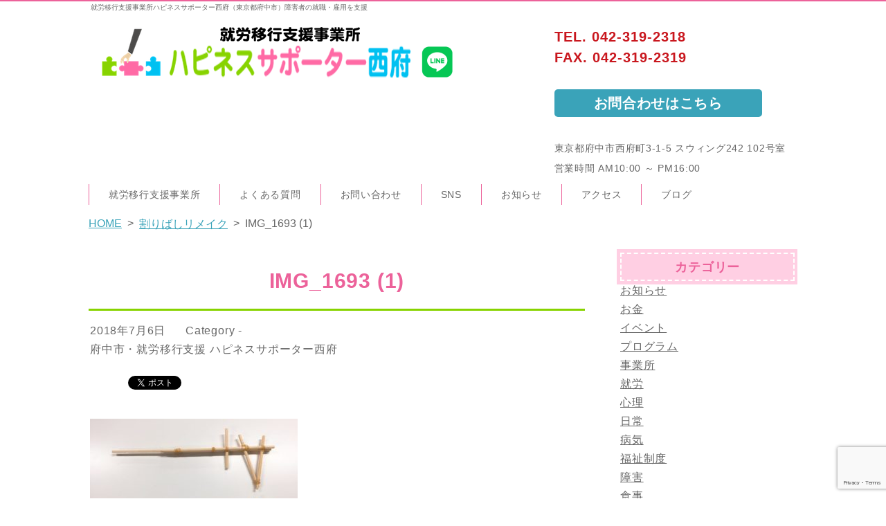

--- FILE ---
content_type: text/html; charset=UTF-8
request_url: https://happiness-supporter.com/archives/1169/img_1693-1
body_size: 14542
content:
<!DOCTYPE HTML>
<html lang="ja">
<head>
<!-- Google tag (gtag.js) -->
<script async src="https://www.googletagmanager.com/gtag/js?id=G-C4ZCPQ4EQ6"></script>
<script>
  window.dataLayer = window.dataLayer || [];
  function gtag(){dataLayer.push(arguments);}
  gtag('js', new Date());

  gtag('config', 'G-C4ZCPQ4EQ6');
</script>
<!-- Google tag (ここまで) -->
<meta charset="utf-8">
<meta http-equiv="X-UA-Compatible" content="IE=edge">
<title>
    IMG_1693 (1) | 就労移行支援事業所ハピネスサポーター西府（東京都府中市）障害者の就職・雇用を支援 ｜ 就労移行支援事業所ハピネスサポーター西府（東京都府中市）障害者の就職・雇用を支援
  </title>
<meta name="viewport" content="width=device-width">
<meta name="keywords" content="就労移行支援事業所ハピネスサポーター西府">
<meta name="description" content="府中にある就労移行支援事業所、ハピネスサポーター西府の公式ホームページです。">
<link rel="stylesheet" href="https://happiness-supporter.com/wp-content/themes/happiness/style.css" media="screen">
<script src="https://use.fontawesome.com/2aba0b5326.js"></script>
<script src="https://code.jquery.com/jquery-2.2.4.min.js"></script>
<script>
  $(function(){
    $(".headC").click(function(){
      $(".clearfix").slideToggle();
    });
    $(".clearfix").click(function(){
      $(".clearfix").slideToggle();
    });
  });
</script>
<link rel="shortcut icon" href="https://happiness-supporter.com/wp-content/themes/happiness/images/favicon.ico">
<!-- IE 9.0以下の場合 -->
<!--[if lt IE 9]>
<script src="https://oss.maxcdn.com/html5shiv/3.7.2/html5shiv.min.js"></script>
<script src="https://oss.maxcdn.com/respond/1.4.2/respond.min.js"></script>
<![endif]-->
<!--[if lt IE 9]>
<script src="js/html5.js"></script>
<script src="js/css3-mediaqueries.js"></script>
<![endif]-->

		<!-- All in One SEO 4.9.3 - aioseo.com -->
	<meta name="robots" content="max-image-preview:large" />
	<meta name="author" content="happiness"/>
	<link rel="canonical" href="https://happiness-supporter.com/archives/1169/img_1693-1" />
	<meta name="generator" content="All in One SEO (AIOSEO) 4.9.3" />
		<meta property="og:locale" content="ja_JP" />
		<meta property="og:site_name" content="就労移行支援事業所ハピネスサポーター西府" />
		<meta property="og:type" content="article" />
		<meta property="og:title" content="IMG_1693 (1) | 就労移行支援事業所ハピネスサポーター西府（東京都府中市）障害者の就職・雇用を支援" />
		<meta property="og:url" content="https://happiness-supporter.com/archives/1169/img_1693-1" />
		<meta property="article:published_time" content="2018-07-06T08:25:48+00:00" />
		<meta property="article:modified_time" content="2018-07-06T08:25:48+00:00" />
		<meta name="twitter:card" content="summary_large_image" />
		<meta name="twitter:site" content="@242happiness" />
		<meta name="twitter:title" content="IMG_1693 (1) | 就労移行支援事業所ハピネスサポーター西府（東京都府中市）障害者の就職・雇用を支援" />
		<script type="application/ld+json" class="aioseo-schema">
			{"@context":"https:\/\/schema.org","@graph":[{"@type":"BreadcrumbList","@id":"https:\/\/happiness-supporter.com\/archives\/1169\/img_1693-1#breadcrumblist","itemListElement":[{"@type":"ListItem","@id":"https:\/\/happiness-supporter.com#listItem","position":1,"name":"\u30db\u30fc\u30e0","item":"https:\/\/happiness-supporter.com","nextItem":{"@type":"ListItem","@id":"https:\/\/happiness-supporter.com\/archives\/1169\/img_1693-1#listItem","name":"IMG_1693 (1)"}},{"@type":"ListItem","@id":"https:\/\/happiness-supporter.com\/archives\/1169\/img_1693-1#listItem","position":2,"name":"IMG_1693 (1)","previousItem":{"@type":"ListItem","@id":"https:\/\/happiness-supporter.com#listItem","name":"\u30db\u30fc\u30e0"}}]},{"@type":"ItemPage","@id":"https:\/\/happiness-supporter.com\/archives\/1169\/img_1693-1#itempage","url":"https:\/\/happiness-supporter.com\/archives\/1169\/img_1693-1","name":"IMG_1693 (1) | \u5c31\u52b4\u79fb\u884c\u652f\u63f4\u4e8b\u696d\u6240\u30cf\u30d4\u30cd\u30b9\u30b5\u30dd\u30fc\u30bf\u30fc\u897f\u5e9c\uff08\u6771\u4eac\u90fd\u5e9c\u4e2d\u5e02\uff09\u969c\u5bb3\u8005\u306e\u5c31\u8077\u30fb\u96c7\u7528\u3092\u652f\u63f4","inLanguage":"ja","isPartOf":{"@id":"https:\/\/happiness-supporter.com\/#website"},"breadcrumb":{"@id":"https:\/\/happiness-supporter.com\/archives\/1169\/img_1693-1#breadcrumblist"},"author":{"@id":"https:\/\/happiness-supporter.com\/archives\/author\/happiness#author"},"creator":{"@id":"https:\/\/happiness-supporter.com\/archives\/author\/happiness#author"},"datePublished":"2018-07-06T17:25:48+09:00","dateModified":"2018-07-06T17:25:48+09:00"},{"@type":"Organization","@id":"https:\/\/happiness-supporter.com\/#organization","name":"\u5c31\u52b4\u79fb\u884c\u652f\u63f4\u4e8b\u696d\u6240\u30cf\u30d4\u30cd\u30b9\u30b5\u30dd\u30fc\u30bf\u30fc\u897f\u5e9c\uff08\u6771\u4eac\u90fd\u5e9c\u4e2d\u5e02\uff09","description":"\u969c\u5bb3\u8005\u306e\u5c31\u8077\u3092\u30b5\u30dd\u30fc\u30c8\u3059\u308b\u3001\u6771\u4eac\u90fd\u5e9c\u4e2d\u5e02\u306e\u5c31\u52b4\u79fb\u884c\u652f\u63f4\u4e8b\u696d\u6240\u3002\u5357\u6b66\u7dda\u300c\u897f\u5e9c\u99c5\u300d\u3001\u4eac\u738b\u7dda\u30fb\u5357\u6b66\u7dda\u300c\u5206\u500d\u6cb3\u539f\u99c5\u300d\u304b\u3089\u5f92\u6b69\u3067\u901a\u3048\u308b\u30cf\u30d4\u30cd\u30b9\u30b5\u30dd\u30fc\u30bf\u30fc\u897f\u5e9c\u3067\u3059\u3002","url":"https:\/\/happiness-supporter.com\/","logo":{"@type":"ImageObject","url":"https:\/\/happiness-supporter.com\/wp-content\/uploads\/2024\/09\/HS_logo_only.png","@id":"https:\/\/happiness-supporter.com\/archives\/1169\/img_1693-1\/#organizationLogo","width":1000,"height":798,"caption":"\u5c31\u52b4\u79fb\u884c\u652f\u63f4\u30cf\u30d4\u30cd\u30b9\u30b5\u30dd\u30fc\u30bf\u30fc\u897f\u5e9c\uff08\u6771\u4eac\u90fd\u5e9c\u4e2d\u5e02\uff09\u306e\u30ed\u30b4"},"image":{"@id":"https:\/\/happiness-supporter.com\/archives\/1169\/img_1693-1\/#organizationLogo"},"sameAs":["https:\/\/www.instagram.com\/happiness_supporter242\/"]},{"@type":"Person","@id":"https:\/\/happiness-supporter.com\/archives\/author\/happiness#author","url":"https:\/\/happiness-supporter.com\/archives\/author\/happiness","name":"happiness","image":{"@type":"ImageObject","@id":"https:\/\/happiness-supporter.com\/archives\/1169\/img_1693-1#authorImage","url":"https:\/\/secure.gravatar.com\/avatar\/20c6f7c9ce054717879a30f15668a09dfae6317942d2d1473a4cab816b0e02da?s=96&d=mm&r=g","width":96,"height":96,"caption":"happiness"}},{"@type":"WebSite","@id":"https:\/\/happiness-supporter.com\/#website","url":"https:\/\/happiness-supporter.com\/","name":"\u5c31\u52b4\u79fb\u884c\u652f\u63f4\u4e8b\u696d\u6240\u30cf\u30d4\u30cd\u30b9\u30b5\u30dd\u30fc\u30bf\u30fc\u897f\u5e9c","alternateName":"\u5c31\u52b4\u79fb\u884c\u652f\u63f4 \u30cf\u30d4\u30cd\u30b9\u30b5\u30dd\u30fc\u30bf\u30fc\u897f\u5e9c","description":"\u969c\u5bb3\u8005\u306e\u5c31\u8077\u3092\u30b5\u30dd\u30fc\u30c8\u3059\u308b\u3001\u6771\u4eac\u90fd\u5e9c\u4e2d\u5e02\u306e\u5c31\u52b4\u79fb\u884c\u652f\u63f4\u4e8b\u696d\u6240\u3002\u5357\u6b66\u7dda\u300c\u897f\u5e9c\u99c5\u300d\u3001\u4eac\u738b\u7dda\u30fb\u5357\u6b66\u7dda\u300c\u5206\u500d\u6cb3\u539f\u99c5\u300d\u304b\u3089\u5f92\u6b69\u3067\u901a\u3048\u308b\u30cf\u30d4\u30cd\u30b9\u30b5\u30dd\u30fc\u30bf\u30fc\u897f\u5e9c\u3067\u3059","inLanguage":"ja","publisher":{"@id":"https:\/\/happiness-supporter.com\/#organization"}}]}
		</script>
		<!-- All in One SEO -->

<link rel='dns-prefetch' href='//webfonts.xserver.jp' />
<link rel='dns-prefetch' href='//stats.wp.com' />
<script type="text/javascript" id="wpp-js" src="https://happiness-supporter.com/wp-content/plugins/wordpress-popular-posts/assets/js/wpp.min.js?ver=7.3.6" data-sampling="0" data-sampling-rate="100" data-api-url="https://happiness-supporter.com/wp-json/wordpress-popular-posts" data-post-id="1175" data-token="c760bafaeb" data-lang="0" data-debug="0"></script>
<link rel="alternate" type="application/rss+xml" title="就労移行支援事業所ハピネスサポーター西府（東京都府中市）障害者の就職・雇用を支援 &raquo; IMG_1693 (1) のコメントのフィード" href="https://happiness-supporter.com/archives/1169/img_1693-1/feed" />
<link rel="alternate" title="oEmbed (JSON)" type="application/json+oembed" href="https://happiness-supporter.com/wp-json/oembed/1.0/embed?url=https%3A%2F%2Fhappiness-supporter.com%2Farchives%2F1169%2Fimg_1693-1" />
<link rel="alternate" title="oEmbed (XML)" type="text/xml+oembed" href="https://happiness-supporter.com/wp-json/oembed/1.0/embed?url=https%3A%2F%2Fhappiness-supporter.com%2Farchives%2F1169%2Fimg_1693-1&#038;format=xml" />
		<!-- This site uses the Google Analytics by MonsterInsights plugin v9.11.1 - Using Analytics tracking - https://www.monsterinsights.com/ -->
		<!-- Note: MonsterInsights is not currently configured on this site. The site owner needs to authenticate with Google Analytics in the MonsterInsights settings panel. -->
					<!-- No tracking code set -->
				<!-- / Google Analytics by MonsterInsights -->
		<style id='wp-img-auto-sizes-contain-inline-css' type='text/css'>
img:is([sizes=auto i],[sizes^="auto," i]){contain-intrinsic-size:3000px 1500px}
/*# sourceURL=wp-img-auto-sizes-contain-inline-css */
</style>
<style id='wp-emoji-styles-inline-css' type='text/css'>

	img.wp-smiley, img.emoji {
		display: inline !important;
		border: none !important;
		box-shadow: none !important;
		height: 1em !important;
		width: 1em !important;
		margin: 0 0.07em !important;
		vertical-align: -0.1em !important;
		background: none !important;
		padding: 0 !important;
	}
/*# sourceURL=wp-emoji-styles-inline-css */
</style>
<style id='wp-block-library-inline-css' type='text/css'>
:root{--wp-block-synced-color:#7a00df;--wp-block-synced-color--rgb:122,0,223;--wp-bound-block-color:var(--wp-block-synced-color);--wp-editor-canvas-background:#ddd;--wp-admin-theme-color:#007cba;--wp-admin-theme-color--rgb:0,124,186;--wp-admin-theme-color-darker-10:#006ba1;--wp-admin-theme-color-darker-10--rgb:0,107,160.5;--wp-admin-theme-color-darker-20:#005a87;--wp-admin-theme-color-darker-20--rgb:0,90,135;--wp-admin-border-width-focus:2px}@media (min-resolution:192dpi){:root{--wp-admin-border-width-focus:1.5px}}.wp-element-button{cursor:pointer}:root .has-very-light-gray-background-color{background-color:#eee}:root .has-very-dark-gray-background-color{background-color:#313131}:root .has-very-light-gray-color{color:#eee}:root .has-very-dark-gray-color{color:#313131}:root .has-vivid-green-cyan-to-vivid-cyan-blue-gradient-background{background:linear-gradient(135deg,#00d084,#0693e3)}:root .has-purple-crush-gradient-background{background:linear-gradient(135deg,#34e2e4,#4721fb 50%,#ab1dfe)}:root .has-hazy-dawn-gradient-background{background:linear-gradient(135deg,#faaca8,#dad0ec)}:root .has-subdued-olive-gradient-background{background:linear-gradient(135deg,#fafae1,#67a671)}:root .has-atomic-cream-gradient-background{background:linear-gradient(135deg,#fdd79a,#004a59)}:root .has-nightshade-gradient-background{background:linear-gradient(135deg,#330968,#31cdcf)}:root .has-midnight-gradient-background{background:linear-gradient(135deg,#020381,#2874fc)}:root{--wp--preset--font-size--normal:16px;--wp--preset--font-size--huge:42px}.has-regular-font-size{font-size:1em}.has-larger-font-size{font-size:2.625em}.has-normal-font-size{font-size:var(--wp--preset--font-size--normal)}.has-huge-font-size{font-size:var(--wp--preset--font-size--huge)}.has-text-align-center{text-align:center}.has-text-align-left{text-align:left}.has-text-align-right{text-align:right}.has-fit-text{white-space:nowrap!important}#end-resizable-editor-section{display:none}.aligncenter{clear:both}.items-justified-left{justify-content:flex-start}.items-justified-center{justify-content:center}.items-justified-right{justify-content:flex-end}.items-justified-space-between{justify-content:space-between}.screen-reader-text{border:0;clip-path:inset(50%);height:1px;margin:-1px;overflow:hidden;padding:0;position:absolute;width:1px;word-wrap:normal!important}.screen-reader-text:focus{background-color:#ddd;clip-path:none;color:#444;display:block;font-size:1em;height:auto;left:5px;line-height:normal;padding:15px 23px 14px;text-decoration:none;top:5px;width:auto;z-index:100000}html :where(.has-border-color){border-style:solid}html :where([style*=border-top-color]){border-top-style:solid}html :where([style*=border-right-color]){border-right-style:solid}html :where([style*=border-bottom-color]){border-bottom-style:solid}html :where([style*=border-left-color]){border-left-style:solid}html :where([style*=border-width]){border-style:solid}html :where([style*=border-top-width]){border-top-style:solid}html :where([style*=border-right-width]){border-right-style:solid}html :where([style*=border-bottom-width]){border-bottom-style:solid}html :where([style*=border-left-width]){border-left-style:solid}html :where(img[class*=wp-image-]){height:auto;max-width:100%}:where(figure){margin:0 0 1em}html :where(.is-position-sticky){--wp-admin--admin-bar--position-offset:var(--wp-admin--admin-bar--height,0px)}@media screen and (max-width:600px){html :where(.is-position-sticky){--wp-admin--admin-bar--position-offset:0px}}

/*# sourceURL=wp-block-library-inline-css */
</style><style id='global-styles-inline-css' type='text/css'>
:root{--wp--preset--aspect-ratio--square: 1;--wp--preset--aspect-ratio--4-3: 4/3;--wp--preset--aspect-ratio--3-4: 3/4;--wp--preset--aspect-ratio--3-2: 3/2;--wp--preset--aspect-ratio--2-3: 2/3;--wp--preset--aspect-ratio--16-9: 16/9;--wp--preset--aspect-ratio--9-16: 9/16;--wp--preset--color--black: #000000;--wp--preset--color--cyan-bluish-gray: #abb8c3;--wp--preset--color--white: #ffffff;--wp--preset--color--pale-pink: #f78da7;--wp--preset--color--vivid-red: #cf2e2e;--wp--preset--color--luminous-vivid-orange: #ff6900;--wp--preset--color--luminous-vivid-amber: #fcb900;--wp--preset--color--light-green-cyan: #7bdcb5;--wp--preset--color--vivid-green-cyan: #00d084;--wp--preset--color--pale-cyan-blue: #8ed1fc;--wp--preset--color--vivid-cyan-blue: #0693e3;--wp--preset--color--vivid-purple: #9b51e0;--wp--preset--gradient--vivid-cyan-blue-to-vivid-purple: linear-gradient(135deg,rgb(6,147,227) 0%,rgb(155,81,224) 100%);--wp--preset--gradient--light-green-cyan-to-vivid-green-cyan: linear-gradient(135deg,rgb(122,220,180) 0%,rgb(0,208,130) 100%);--wp--preset--gradient--luminous-vivid-amber-to-luminous-vivid-orange: linear-gradient(135deg,rgb(252,185,0) 0%,rgb(255,105,0) 100%);--wp--preset--gradient--luminous-vivid-orange-to-vivid-red: linear-gradient(135deg,rgb(255,105,0) 0%,rgb(207,46,46) 100%);--wp--preset--gradient--very-light-gray-to-cyan-bluish-gray: linear-gradient(135deg,rgb(238,238,238) 0%,rgb(169,184,195) 100%);--wp--preset--gradient--cool-to-warm-spectrum: linear-gradient(135deg,rgb(74,234,220) 0%,rgb(151,120,209) 20%,rgb(207,42,186) 40%,rgb(238,44,130) 60%,rgb(251,105,98) 80%,rgb(254,248,76) 100%);--wp--preset--gradient--blush-light-purple: linear-gradient(135deg,rgb(255,206,236) 0%,rgb(152,150,240) 100%);--wp--preset--gradient--blush-bordeaux: linear-gradient(135deg,rgb(254,205,165) 0%,rgb(254,45,45) 50%,rgb(107,0,62) 100%);--wp--preset--gradient--luminous-dusk: linear-gradient(135deg,rgb(255,203,112) 0%,rgb(199,81,192) 50%,rgb(65,88,208) 100%);--wp--preset--gradient--pale-ocean: linear-gradient(135deg,rgb(255,245,203) 0%,rgb(182,227,212) 50%,rgb(51,167,181) 100%);--wp--preset--gradient--electric-grass: linear-gradient(135deg,rgb(202,248,128) 0%,rgb(113,206,126) 100%);--wp--preset--gradient--midnight: linear-gradient(135deg,rgb(2,3,129) 0%,rgb(40,116,252) 100%);--wp--preset--font-size--small: 13px;--wp--preset--font-size--medium: 20px;--wp--preset--font-size--large: 36px;--wp--preset--font-size--x-large: 42px;--wp--preset--spacing--20: 0.44rem;--wp--preset--spacing--30: 0.67rem;--wp--preset--spacing--40: 1rem;--wp--preset--spacing--50: 1.5rem;--wp--preset--spacing--60: 2.25rem;--wp--preset--spacing--70: 3.38rem;--wp--preset--spacing--80: 5.06rem;--wp--preset--shadow--natural: 6px 6px 9px rgba(0, 0, 0, 0.2);--wp--preset--shadow--deep: 12px 12px 50px rgba(0, 0, 0, 0.4);--wp--preset--shadow--sharp: 6px 6px 0px rgba(0, 0, 0, 0.2);--wp--preset--shadow--outlined: 6px 6px 0px -3px rgb(255, 255, 255), 6px 6px rgb(0, 0, 0);--wp--preset--shadow--crisp: 6px 6px 0px rgb(0, 0, 0);}:where(.is-layout-flex){gap: 0.5em;}:where(.is-layout-grid){gap: 0.5em;}body .is-layout-flex{display: flex;}.is-layout-flex{flex-wrap: wrap;align-items: center;}.is-layout-flex > :is(*, div){margin: 0;}body .is-layout-grid{display: grid;}.is-layout-grid > :is(*, div){margin: 0;}:where(.wp-block-columns.is-layout-flex){gap: 2em;}:where(.wp-block-columns.is-layout-grid){gap: 2em;}:where(.wp-block-post-template.is-layout-flex){gap: 1.25em;}:where(.wp-block-post-template.is-layout-grid){gap: 1.25em;}.has-black-color{color: var(--wp--preset--color--black) !important;}.has-cyan-bluish-gray-color{color: var(--wp--preset--color--cyan-bluish-gray) !important;}.has-white-color{color: var(--wp--preset--color--white) !important;}.has-pale-pink-color{color: var(--wp--preset--color--pale-pink) !important;}.has-vivid-red-color{color: var(--wp--preset--color--vivid-red) !important;}.has-luminous-vivid-orange-color{color: var(--wp--preset--color--luminous-vivid-orange) !important;}.has-luminous-vivid-amber-color{color: var(--wp--preset--color--luminous-vivid-amber) !important;}.has-light-green-cyan-color{color: var(--wp--preset--color--light-green-cyan) !important;}.has-vivid-green-cyan-color{color: var(--wp--preset--color--vivid-green-cyan) !important;}.has-pale-cyan-blue-color{color: var(--wp--preset--color--pale-cyan-blue) !important;}.has-vivid-cyan-blue-color{color: var(--wp--preset--color--vivid-cyan-blue) !important;}.has-vivid-purple-color{color: var(--wp--preset--color--vivid-purple) !important;}.has-black-background-color{background-color: var(--wp--preset--color--black) !important;}.has-cyan-bluish-gray-background-color{background-color: var(--wp--preset--color--cyan-bluish-gray) !important;}.has-white-background-color{background-color: var(--wp--preset--color--white) !important;}.has-pale-pink-background-color{background-color: var(--wp--preset--color--pale-pink) !important;}.has-vivid-red-background-color{background-color: var(--wp--preset--color--vivid-red) !important;}.has-luminous-vivid-orange-background-color{background-color: var(--wp--preset--color--luminous-vivid-orange) !important;}.has-luminous-vivid-amber-background-color{background-color: var(--wp--preset--color--luminous-vivid-amber) !important;}.has-light-green-cyan-background-color{background-color: var(--wp--preset--color--light-green-cyan) !important;}.has-vivid-green-cyan-background-color{background-color: var(--wp--preset--color--vivid-green-cyan) !important;}.has-pale-cyan-blue-background-color{background-color: var(--wp--preset--color--pale-cyan-blue) !important;}.has-vivid-cyan-blue-background-color{background-color: var(--wp--preset--color--vivid-cyan-blue) !important;}.has-vivid-purple-background-color{background-color: var(--wp--preset--color--vivid-purple) !important;}.has-black-border-color{border-color: var(--wp--preset--color--black) !important;}.has-cyan-bluish-gray-border-color{border-color: var(--wp--preset--color--cyan-bluish-gray) !important;}.has-white-border-color{border-color: var(--wp--preset--color--white) !important;}.has-pale-pink-border-color{border-color: var(--wp--preset--color--pale-pink) !important;}.has-vivid-red-border-color{border-color: var(--wp--preset--color--vivid-red) !important;}.has-luminous-vivid-orange-border-color{border-color: var(--wp--preset--color--luminous-vivid-orange) !important;}.has-luminous-vivid-amber-border-color{border-color: var(--wp--preset--color--luminous-vivid-amber) !important;}.has-light-green-cyan-border-color{border-color: var(--wp--preset--color--light-green-cyan) !important;}.has-vivid-green-cyan-border-color{border-color: var(--wp--preset--color--vivid-green-cyan) !important;}.has-pale-cyan-blue-border-color{border-color: var(--wp--preset--color--pale-cyan-blue) !important;}.has-vivid-cyan-blue-border-color{border-color: var(--wp--preset--color--vivid-cyan-blue) !important;}.has-vivid-purple-border-color{border-color: var(--wp--preset--color--vivid-purple) !important;}.has-vivid-cyan-blue-to-vivid-purple-gradient-background{background: var(--wp--preset--gradient--vivid-cyan-blue-to-vivid-purple) !important;}.has-light-green-cyan-to-vivid-green-cyan-gradient-background{background: var(--wp--preset--gradient--light-green-cyan-to-vivid-green-cyan) !important;}.has-luminous-vivid-amber-to-luminous-vivid-orange-gradient-background{background: var(--wp--preset--gradient--luminous-vivid-amber-to-luminous-vivid-orange) !important;}.has-luminous-vivid-orange-to-vivid-red-gradient-background{background: var(--wp--preset--gradient--luminous-vivid-orange-to-vivid-red) !important;}.has-very-light-gray-to-cyan-bluish-gray-gradient-background{background: var(--wp--preset--gradient--very-light-gray-to-cyan-bluish-gray) !important;}.has-cool-to-warm-spectrum-gradient-background{background: var(--wp--preset--gradient--cool-to-warm-spectrum) !important;}.has-blush-light-purple-gradient-background{background: var(--wp--preset--gradient--blush-light-purple) !important;}.has-blush-bordeaux-gradient-background{background: var(--wp--preset--gradient--blush-bordeaux) !important;}.has-luminous-dusk-gradient-background{background: var(--wp--preset--gradient--luminous-dusk) !important;}.has-pale-ocean-gradient-background{background: var(--wp--preset--gradient--pale-ocean) !important;}.has-electric-grass-gradient-background{background: var(--wp--preset--gradient--electric-grass) !important;}.has-midnight-gradient-background{background: var(--wp--preset--gradient--midnight) !important;}.has-small-font-size{font-size: var(--wp--preset--font-size--small) !important;}.has-medium-font-size{font-size: var(--wp--preset--font-size--medium) !important;}.has-large-font-size{font-size: var(--wp--preset--font-size--large) !important;}.has-x-large-font-size{font-size: var(--wp--preset--font-size--x-large) !important;}
/*# sourceURL=global-styles-inline-css */
</style>

<style id='classic-theme-styles-inline-css' type='text/css'>
/*! This file is auto-generated */
.wp-block-button__link{color:#fff;background-color:#32373c;border-radius:9999px;box-shadow:none;text-decoration:none;padding:calc(.667em + 2px) calc(1.333em + 2px);font-size:1.125em}.wp-block-file__button{background:#32373c;color:#fff;text-decoration:none}
/*# sourceURL=/wp-includes/css/classic-themes.min.css */
</style>
<link rel='stylesheet' id='contact-form-7-css' href='https://happiness-supporter.com/wp-content/plugins/contact-form-7/includes/css/styles.css?ver=6.1.4' type='text/css' media='all' />
<link rel='stylesheet' id='wordpress-popular-posts-css-css' href='https://happiness-supporter.com/wp-content/plugins/wordpress-popular-posts/assets/css/wpp.css?ver=7.3.6' type='text/css' media='all' />
<link rel='stylesheet' id='nep_native_emoji-css' href='https://happiness-supporter.com/wp-content/plugins/native-emoji/css/native_emoji.css?ver=3.0.1' type='text/css' media='all' />
<script type="text/javascript" src="https://happiness-supporter.com/wp-includes/js/jquery/jquery.min.js?ver=3.7.1" id="jquery-core-js"></script>
<script type="text/javascript" src="https://happiness-supporter.com/wp-includes/js/jquery/jquery-migrate.min.js?ver=3.4.1" id="jquery-migrate-js"></script>
<script type="text/javascript" src="//webfonts.xserver.jp/js/xserverv3.js?fadein=0&amp;ver=2.0.9" id="typesquare_std-js"></script>
<link rel="https://api.w.org/" href="https://happiness-supporter.com/wp-json/" /><link rel="alternate" title="JSON" type="application/json" href="https://happiness-supporter.com/wp-json/wp/v2/media/1175" /><link rel="EditURI" type="application/rsd+xml" title="RSD" href="https://happiness-supporter.com/xmlrpc.php?rsd" />

<link rel='shortlink' href='https://happiness-supporter.com/?p=1175' />
	<style>img#wpstats{display:none}</style>
		            <style id="wpp-loading-animation-styles">@-webkit-keyframes bgslide{from{background-position-x:0}to{background-position-x:-200%}}@keyframes bgslide{from{background-position-x:0}to{background-position-x:-200%}}.wpp-widget-block-placeholder,.wpp-shortcode-placeholder{margin:0 auto;width:60px;height:3px;background:#dd3737;background:linear-gradient(90deg,#dd3737 0%,#571313 10%,#dd3737 100%);background-size:200% auto;border-radius:3px;-webkit-animation:bgslide 1s infinite linear;animation:bgslide 1s infinite linear}</style>
            
<!-- BEGIN: WP Social Bookmarking Light HEAD --><script>
    (function (d, s, id) {
        var js, fjs = d.getElementsByTagName(s)[0];
        if (d.getElementById(id)) return;
        js = d.createElement(s);
        js.id = id;
        js.src = "//connect.facebook.net/ja_JP/sdk.js#xfbml=1&version=v2.7";
        fjs.parentNode.insertBefore(js, fjs);
    }(document, 'script', 'facebook-jssdk'));
</script>
<style type="text/css">.wp_social_bookmarking_light{
    border: 0 !important;
    padding: 10px 0 20px 0 !important;
    margin: 0 !important;
}
.wp_social_bookmarking_light div{
    float: left !important;
    border: 0 !important;
    padding: 0 !important;
    margin: 0 5px 0px 0 !important;
    min-height: 30px !important;
    line-height: 18px !important;
    text-indent: 0 !important;
}
.wp_social_bookmarking_light img{
    border: 0 !important;
    padding: 0;
    margin: 0;
    vertical-align: top !important;
}
.wp_social_bookmarking_light_clear{
    clear: both !important;
}
#fb-root{
    display: none;
}
.wsbl_facebook_like iframe{
    max-width: none !important;
}
.wsbl_pinterest a{
    border: 0px !important;
}
</style>
<!-- END: WP Social Bookmarking Light HEAD -->
<link rel="icon" href="https://happiness-supporter.com/wp-content/uploads/2024/09/cropped-HS_logo_only-32x32.png" sizes="32x32" />
<link rel="icon" href="https://happiness-supporter.com/wp-content/uploads/2024/09/cropped-HS_logo_only-192x192.png" sizes="192x192" />
<link rel="apple-touch-icon" href="https://happiness-supporter.com/wp-content/uploads/2024/09/cropped-HS_logo_only-180x180.png" />
<meta name="msapplication-TileImage" content="https://happiness-supporter.com/wp-content/uploads/2024/09/cropped-HS_logo_only-270x270.png" />
<style id="sccss">/* カスタム CSS をここに入力してください */</style><link rel='stylesheet' id='rpwe-style-css' href='https://happiness-supporter.com/wp-content/plugins/recent-posts-widget-extended/assets/css/rpwe-frontend.css?ver=2.0.2' type='text/css' media='all' />
</head>

<body>

<!-- メイン -->

<div id="main">


<!-- ヘッダー -->

<div id="header">

<h1>就労移行支援事業所ハピネスサポーター西府（東京都府中市）障害者の就職・雇用を支援</h1>

  <div id="header_inner">
	  
   <div id="h_logo"><h2><a href="https://happiness-supporter.com/" class="headA"><img class="logo" src="https://happiness-supporter.com/wp-content/themes/happiness/images/HS_logo_yoko.png" alt="就労移行支援事業所ハピネスサポーター西府（東京都府中市）障害者の就職・雇用を支援"></a><a href="https://line.me/ti/p/2qgu8ZO3Hk" class="headA" target="_blank"><img class="logo" src="https://happiness-supporter.com/wp-content/uploads/2025/11/linelogo_ss.png"></a></h2></div>

<!--トグルボタン-->
   <button type="button" class="headC">
             <span class="fa fa-bars" title="MENU"></span>
   </button>


   <div id="h_info">
      <p class="tel">TEL. 042-319-2318</p>
      <p class="tel">FAX. 042-319-2319</p>	   
      <p><a href="index.php/?page_id=14" class="contact_button">お問合わせはこちら</a></p>
      <p>東京都府中市西府町3-1-5 スウィング242 102号室</p>
      <p>営業時間 AM10:00 ～ PM16:00</p>
    </div>
  </div>



<div id="header-menu">
  <div class="clearfix">

  <nav id="global_nav" class="menu-global-container"><ul id="menu-global" class="menu"><li id="menu-item-601" class="menu-item menu-item-type-post_type menu-item-object-page menu-item-601"><a href="https://happiness-supporter.com/about">就労移行支援事業所</a></li>
<li id="menu-item-600" class="menu-item menu-item-type-post_type menu-item-object-page menu-item-600"><a href="https://happiness-supporter.com/question">よくある質問</a></li>
<li id="menu-item-597" class="menu-item menu-item-type-post_type menu-item-object-page menu-item-597"><a href="https://happiness-supporter.com/contact">お問い合わせ</a></li>
<li id="menu-item-2510" class="menu-item menu-item-type-post_type menu-item-object-page menu-item-2510"><a href="https://happiness-supporter.com/sns">SNS</a></li>
<li id="menu-item-598" class="menu-item menu-item-type-post_type menu-item-object-page menu-item-598"><a href="https://happiness-supporter.com/blog">お知らせ</a></li>
<li id="menu-item-599" class="menu-item menu-item-type-post_type menu-item-object-page menu-item-599"><a href="https://happiness-supporter.com/access">アクセス</a></li>
<li id="menu-item-2116" class="menu-item menu-item-type-custom menu-item-object-custom menu-item-2116"><a href="https://snabi.jp/facility/18716/blog_articles">ブログ</a></li>
</ul></nav>
  </div>
</div>
  <div id="breadcrumb" class="bread"><ul><li><a href="https://happiness-supporter.com/">HOME</a></li><li>&gt;</li><li><a href="https://happiness-supporter.com/archives/1169">割りばしリメイク</a></li><li>&gt;</li><li>IMG_1693 (1)</li></ul></div>



</div>

<!-- コンテンツ -->

<!-- メインコンテンツ -->

<div id="container">
  <div id="contents">
    <div id="s-con">


  <div id="post-1175" class="post-1175 attachment type-attachment status-inherit hentry">
    <h2>IMG_1693 (1)</h2>
    <p class="post-meta">
      <span class="post-date">2018年7月6日</span>
      <span class="category">Category -<br/>
		 府中市・就労移行支援 ハピネスサポーター西府</span>
    </p>
    <p></p>
<div class='wp_social_bookmarking_light'>        <div class="wsbl_hatena_button"><a href="//b.hatena.ne.jp/entry/https://happiness-supporter.com/archives/1169/img_1693-1" class="hatena-bookmark-button" data-hatena-bookmark-title="IMG_1693 (1)" data-hatena-bookmark-layout="simple-balloon" title="このエントリーをはてなブックマークに追加"> <img decoding="async" src="//b.hatena.ne.jp/images/entry-button/button-only@2x.png" alt="このエントリーをはてなブックマークに追加" width="20" height="20" style="border: none;" /></a><script type="text/javascript" src="//b.hatena.ne.jp/js/bookmark_button.js" charset="utf-8" async="async"></script></div>        <div class="wsbl_facebook_like"><div id="fb-root"></div><fb:like href="https://happiness-supporter.com/archives/1169/img_1693-1" layout="button_count" action="like" width="100" share="false" show_faces="false" ></fb:like></div>        <div class="wsbl_twitter"><a href="https://twitter.com/share" class="twitter-share-button" data-url="https://happiness-supporter.com/archives/1169/img_1693-1" data-text="IMG_1693 (1)">Tweet</a></div></div>
<br class='wp_social_bookmarking_light_clear' />
<p class="attachment"><a href='https://happiness-supporter.com/wp-content/uploads/2018/07/IMG_1693-1-e1530865568575.jpg'><img fetchpriority="high" decoding="async" width="300" height="225" src="https://happiness-supporter.com/wp-content/uploads/2018/07/IMG_1693-1-e1530865560862-300x225.jpg" class="attachment-medium size-medium" alt="" srcset="https://happiness-supporter.com/wp-content/uploads/2018/07/IMG_1693-1-e1530865560862-300x225.jpg 300w, https://happiness-supporter.com/wp-content/uploads/2018/07/IMG_1693-1-e1530865560862-768x576.jpg 768w, https://happiness-supporter.com/wp-content/uploads/2018/07/IMG_1693-1-e1530865560862-1024x768.jpg 1024w" sizes="(max-width: 300px) 100vw, 300px" /></a></p>

<p class="footer-post-meta">
  </p>

</div>

<div class="post-navigation">
  
</div>



</div><!--s-con-->

<div id="sidebar">
  <div id="categories-2" class="widget widget_categories"><h2 class="widgettitle">カテゴリー</h2>

			<ul>
					<li class="cat-item cat-item-7"><a href="https://happiness-supporter.com/archives/category/%e3%81%8a%e7%9f%a5%e3%82%89%e3%81%9b">お知らせ</a>
</li>
	<li class="cat-item cat-item-17"><a href="https://happiness-supporter.com/archives/category/%e3%81%8a%e9%87%91">お金</a>
</li>
	<li class="cat-item cat-item-14"><a href="https://happiness-supporter.com/archives/category/%e3%82%a4%e3%83%99%e3%83%b3%e3%83%88">イベント</a>
</li>
	<li class="cat-item cat-item-8"><a href="https://happiness-supporter.com/archives/category/%e3%83%97%e3%83%ad%e3%82%b0%e3%83%a9%e3%83%a0">プログラム</a>
</li>
	<li class="cat-item cat-item-19"><a href="https://happiness-supporter.com/archives/category/%e4%ba%8b%e6%a5%ad%e6%89%80">事業所</a>
</li>
	<li class="cat-item cat-item-20"><a href="https://happiness-supporter.com/archives/category/%e5%b0%b1%e5%8a%b4">就労</a>
</li>
	<li class="cat-item cat-item-5"><a href="https://happiness-supporter.com/archives/category/%e5%bf%83%e7%90%86">心理</a>
</li>
	<li class="cat-item cat-item-3"><a href="https://happiness-supporter.com/archives/category/%e6%97%a5%e5%b8%b8">日常</a>
</li>
	<li class="cat-item cat-item-6"><a href="https://happiness-supporter.com/archives/category/%e7%97%85%e6%b0%97">病気</a>
</li>
	<li class="cat-item cat-item-15"><a href="https://happiness-supporter.com/archives/category/%e7%a6%8f%e7%a5%89%e5%88%b6%e5%ba%a6">福祉制度</a>
</li>
	<li class="cat-item cat-item-4"><a href="https://happiness-supporter.com/archives/category/%e9%9a%9c%e5%ae%b3">障害</a>
</li>
	<li class="cat-item cat-item-16"><a href="https://happiness-supporter.com/archives/category/%e9%a3%9f%e4%ba%8b">食事</a>
</li>
			</ul>

			</div><div id="views-2" class="widget widget_views"><h2 class="widgettitle">表示数</h2>
<ul>
<li><a href="https://happiness-supporter.com/contact"  title="お問い合わせ">お問い合わせ</a> - 561,349 ビュー</li><li><a href="https://happiness-supporter.com/blog"  title="お知らせ">お知らせ</a> - 22,504 ビュー</li><li><a href="https://happiness-supporter.com/archives/1328"  title="ログハウス作り">ログハウス作り</a> - 8,802 ビュー</li><li><a href="https://happiness-supporter.com/about"  title="就労移行支援事業所とは">就労移行支援事業所とは</a> - 8,069 ビュー</li><li><a href="https://happiness-supporter.com/archives/880"  title="障害者の失業保険">障害者の失業保険</a> - 7,261 ビュー</li><li><a href="https://happiness-supporter.com/access"  title="アクセス">アクセス</a> - 6,323 ビュー</li><li><a href="https://happiness-supporter.com/question"  title="よくある質問">よくある質問</a> - 5,962 ビュー</li><li><a href="https://happiness-supporter.com/archives/784"  title="利用中の生活費(失業保険編)">利用中の生活費(失業保険編)</a> - 5,407 ビュー</li><li><a href="https://happiness-supporter.com/archives/2136"  title="就職意欲を高めるプログラム&nbsp;">就職意欲を高めるプログラム&nbsp;</a> - 4,992 ビュー</li><li><a href="https://happiness-supporter.com/archives/2132"  title="ライフスキルチェック&nbsp;">ライフスキルチェック&nbsp;</a> - 4,111 ビュー</li></ul>
</div><div id="rpwe_widget-2" class="widget rpwe_widget recent-posts-extended"><h2 class="widgettitle">最近の投稿</h2>
<div  class="rpwe-block"><ul class="rpwe-ul"><li class="rpwe-li rpwe-clearfix"><a class="rpwe-img" href="https://happiness-supporter.com/archives/2633" target="_self"><img class="rpwe-alignleft rpwe-thumb" src="https://happiness-supporter.com/wp-content/uploads/2025/12/896ae02565ddb8a64f4dcdff2dcb4272-45x45.jpg" alt="１月のプログラム（2026年）府中市・就労移行支援 ハピネスサポーター西府" height="45" width="45" loading="lazy" decoding="async"></a><h3 class="rpwe-title"><a href="https://happiness-supporter.com/archives/2633" target="_self">１月のプログラム（2026年）府中市・就労移行支援 ハピネスサポーター西府</a></h3><time class="rpwe-time published" datetime="2025-12-26T15:06:34+09:00">2025年12月26日</time></li><li class="rpwe-li rpwe-clearfix"><a class="rpwe-img" href="https://happiness-supporter.com/archives/2628" target="_self"><img class="rpwe-alignleft rpwe-thumb" src="https://happiness-supporter.com/wp-content/uploads/2025/12/77f7a3ac9d1c86da2b996f400119d8eb-45x45.png" alt="障害年金説明会【私はもらえるの!?】～2026年3月6日（金）東京都府中市で開催～" height="45" width="45" loading="lazy" decoding="async"></a><h3 class="rpwe-title"><a href="https://happiness-supporter.com/archives/2628" target="_self">障害年金説明会【私はもらえるの!?】～2026年3月6日（金）東京都府中市で開催～</a></h3><time class="rpwe-time published" datetime="2025-12-13T13:10:14+09:00">2025年12月13日</time></li><li class="rpwe-li rpwe-clearfix"><a class="rpwe-img" href="https://happiness-supporter.com/archives/2590" target="_self"><img class="rpwe-alignleft rpwe-thumb" src="https://happiness-supporter.com/wp-content/uploads/2025/11/2f32d6fc3142170812d5db65c5d65ab2-45x45.jpg" alt="12月のプログラム（2025年）府中市・就労移行支援 ハピネスサポーター西府" height="45" width="45" loading="lazy" decoding="async"></a><h3 class="rpwe-title"><a href="https://happiness-supporter.com/archives/2590" target="_self">12月のプログラム（2025年）府中市・就労移行支援 ハピネスサポーター西府</a></h3><time class="rpwe-time published" datetime="2025-11-20T10:58:21+09:00">2025年11月20日</time></li></ul></div><!-- Generated by http://wordpress.org/plugins/recent-posts-widget-extended/ --></div>

</div>
<!-- /#side -->


<p>&nbsp;</p>


<p>&nbsp;</p>

  </div>

<!-- メインコンテンツ終わり -->

</div>

<!-- コンテンツ終わり -->

<!-- フッター -->

<div id="footer">


  <div class="footer-top">
    <h2>お問い合わせ</h2>

      <p class="tel">TEL. 042-319-2318</p>
      <p class="tel">FAX. 042-319-2319</p>	 
      <p><a href="index.php/?page_id=14" class="contact_button">お問合わせはこちら</a></p>
      <p>就労移行支援事業所ハピネスサポーター西府</p>
      <p>東京都府中市西府町3-1-5 スウィング242 102号室</p>
      <p>営業時間：AM10:00 ～ PM16:00</p>

  </div>


  <div class="footer-bottom">
    <div class="footer-menu">
      <nav id="global_nav" class="menu-global-container"><ul id="menu-global-1" class="menu"><li class="menu-item menu-item-type-post_type menu-item-object-page menu-item-601"><a href="https://happiness-supporter.com/about">就労移行支援事業所</a></li>
<li class="menu-item menu-item-type-post_type menu-item-object-page menu-item-600"><a href="https://happiness-supporter.com/question">よくある質問</a></li>
<li class="menu-item menu-item-type-post_type menu-item-object-page menu-item-597"><a href="https://happiness-supporter.com/contact">お問い合わせ</a></li>
<li class="menu-item menu-item-type-post_type menu-item-object-page menu-item-2510"><a href="https://happiness-supporter.com/sns">SNS</a></li>
<li class="menu-item menu-item-type-post_type menu-item-object-page menu-item-598"><a href="https://happiness-supporter.com/blog">お知らせ</a></li>
<li class="menu-item menu-item-type-post_type menu-item-object-page menu-item-599"><a href="https://happiness-supporter.com/access">アクセス</a></li>
<li class="menu-item menu-item-type-custom menu-item-object-custom menu-item-2116"><a href="https://snabi.jp/facility/18716/blog_articles">ブログ</a></li>
</ul></nav>    </div>

        <br>
    Copyright © 2018 happiness supporter Rights Reserved.</a>
  </div>

</div>

<!-- フッター終わり -->

</div>

<!-- メイン終わり -->
<script type="speculationrules">
{"prefetch":[{"source":"document","where":{"and":[{"href_matches":"/*"},{"not":{"href_matches":["/wp-*.php","/wp-admin/*","/wp-content/uploads/*","/wp-content/*","/wp-content/plugins/*","/wp-content/themes/happiness/*","/*\\?(.+)"]}},{"not":{"selector_matches":"a[rel~=\"nofollow\"]"}},{"not":{"selector_matches":".no-prefetch, .no-prefetch a"}}]},"eagerness":"conservative"}]}
</script>

<!-- BEGIN: WP Social Bookmarking Light FOOTER -->    <script>!function(d,s,id){var js,fjs=d.getElementsByTagName(s)[0],p=/^http:/.test(d.location)?'http':'https';if(!d.getElementById(id)){js=d.createElement(s);js.id=id;js.src=p+'://platform.twitter.com/widgets.js';fjs.parentNode.insertBefore(js,fjs);}}(document, 'script', 'twitter-wjs');</script><!-- END: WP Social Bookmarking Light FOOTER -->
<script type="text/javascript" id="flying-scripts">const loadScriptsTimer=setTimeout(loadScripts,5*1000);const userInteractionEvents=['click', 'mousemove', 'keydown', 'touchstart', 'touchmove', 'wheel'];userInteractionEvents.forEach(function(event){window.addEventListener(event,triggerScriptLoader,{passive:!0})});function triggerScriptLoader(){loadScripts();clearTimeout(loadScriptsTimer);userInteractionEvents.forEach(function(event){window.removeEventListener(event,triggerScriptLoader,{passive:!0})})}
function loadScripts(){document.querySelectorAll("script[data-type='lazy']").forEach(function(elem){elem.setAttribute("src",elem.getAttribute("data-src"))})}</script>
    <script type="text/javascript" src="https://happiness-supporter.com/wp-includes/js/dist/hooks.min.js?ver=dd5603f07f9220ed27f1" id="wp-hooks-js"></script>
<script type="text/javascript" src="https://happiness-supporter.com/wp-includes/js/dist/i18n.min.js?ver=c26c3dc7bed366793375" id="wp-i18n-js"></script>
<script type="text/javascript" id="wp-i18n-js-after">
/* <![CDATA[ */
wp.i18n.setLocaleData( { 'text direction\u0004ltr': [ 'ltr' ] } );
//# sourceURL=wp-i18n-js-after
/* ]]> */
</script>
<script type="text/javascript" src="https://happiness-supporter.com/wp-content/plugins/contact-form-7/includes/swv/js/index.js?ver=6.1.4" id="swv-js"></script>
<script type="text/javascript" id="contact-form-7-js-translations">
/* <![CDATA[ */
( function( domain, translations ) {
	var localeData = translations.locale_data[ domain ] || translations.locale_data.messages;
	localeData[""].domain = domain;
	wp.i18n.setLocaleData( localeData, domain );
} )( "contact-form-7", {"translation-revision-date":"2025-11-30 08:12:23+0000","generator":"GlotPress\/4.0.3","domain":"messages","locale_data":{"messages":{"":{"domain":"messages","plural-forms":"nplurals=1; plural=0;","lang":"ja_JP"},"This contact form is placed in the wrong place.":["\u3053\u306e\u30b3\u30f3\u30bf\u30af\u30c8\u30d5\u30a9\u30fc\u30e0\u306f\u9593\u9055\u3063\u305f\u4f4d\u7f6e\u306b\u7f6e\u304b\u308c\u3066\u3044\u307e\u3059\u3002"],"Error:":["\u30a8\u30e9\u30fc:"]}},"comment":{"reference":"includes\/js\/index.js"}} );
//# sourceURL=contact-form-7-js-translations
/* ]]> */
</script>
<script type="text/javascript" id="contact-form-7-js-before">
/* <![CDATA[ */
var wpcf7 = {
    "api": {
        "root": "https:\/\/happiness-supporter.com\/wp-json\/",
        "namespace": "contact-form-7\/v1"
    },
    "cached": 1
};
//# sourceURL=contact-form-7-js-before
/* ]]> */
</script>
<script type="text/javascript" src="https://happiness-supporter.com/wp-content/plugins/contact-form-7/includes/js/index.js?ver=6.1.4" id="contact-form-7-js"></script>
<script type="text/javascript" id="wp-postviews-cache-js-extra">
/* <![CDATA[ */
var viewsCacheL10n = {"admin_ajax_url":"https://happiness-supporter.com/wp-admin/admin-ajax.php","nonce":"7443e9fc07","post_id":"1175"};
//# sourceURL=wp-postviews-cache-js-extra
/* ]]> */
</script>
<script type="text/javascript" src="https://happiness-supporter.com/wp-content/plugins/wp-postviews/postviews-cache.js?ver=1.78" id="wp-postviews-cache-js"></script>
<script type="text/javascript" src="https://www.google.com/recaptcha/api.js?render=6Lc4JDIpAAAAAFLWD0gKUoREWmtxHgBqtA5ZMi_v&amp;ver=3.0" id="google-recaptcha-js"></script>
<script type="text/javascript" src="https://happiness-supporter.com/wp-includes/js/dist/vendor/wp-polyfill.min.js?ver=3.15.0" id="wp-polyfill-js"></script>
<script type="text/javascript" id="wpcf7-recaptcha-js-before">
/* <![CDATA[ */
var wpcf7_recaptcha = {
    "sitekey": "6Lc4JDIpAAAAAFLWD0gKUoREWmtxHgBqtA5ZMi_v",
    "actions": {
        "homepage": "homepage",
        "contactform": "contactform"
    }
};
//# sourceURL=wpcf7-recaptcha-js-before
/* ]]> */
</script>
<script type="text/javascript" src="https://happiness-supporter.com/wp-content/plugins/contact-form-7/modules/recaptcha/index.js?ver=6.1.4" id="wpcf7-recaptcha-js"></script>
<script type="text/javascript" id="nep_native_emoji-js-extra">
/* <![CDATA[ */
var nep_plugin_vars = {"nep_name":"Native Emoji","nep_frequently_used":"Frequently Used","nep_smileys_people":"Smileys & People","nep_animals_nature":"Animals & Nature","nep_food_drink":"Food & Drink","nep_activity_sports":"Activity & Sports","nep_travel_places":"Travel & Places","nep_objects":"Objects","nep_symbols":"Symbols","nep_flags":"Flags","nep_yellow":"No Skin Tone","nep_pale":"Light Skin Tone","nep_cream":"Medium Light Skin Tone","nep_moderate_brown":"Medium Skin Tone","nep_dark_brown":"Medium Dark Skin Tone","nep_black":"Dark Skin Tone","nep_url":"https://happiness-supporter.com/wp-content/plugins/native-emoji/","nep_close":"\u9589\u3058\u308b"};
var nep_frequently_used = [];
//# sourceURL=nep_native_emoji-js-extra
/* ]]> */
</script>
<script type="text/javascript" src="https://happiness-supporter.com/wp-content/plugins/native-emoji/js/native_emoji.js?ver=3.0.1" id="nep_native_emoji-js"></script>
<script type="text/javascript" id="jetpack-stats-js-before">
/* <![CDATA[ */
_stq = window._stq || [];
_stq.push([ "view", {"v":"ext","blog":"150266078","post":"1175","tz":"9","srv":"happiness-supporter.com","j":"1:15.4"} ]);
_stq.push([ "clickTrackerInit", "150266078", "1175" ]);
//# sourceURL=jetpack-stats-js-before
/* ]]> */
</script>
<script type="text/javascript" src="https://stats.wp.com/e-202604.js" id="jetpack-stats-js" defer="defer" data-wp-strategy="defer"></script>
<script id="wp-emoji-settings" type="application/json">
{"baseUrl":"https://s.w.org/images/core/emoji/17.0.2/72x72/","ext":".png","svgUrl":"https://s.w.org/images/core/emoji/17.0.2/svg/","svgExt":".svg","source":{"concatemoji":"https://happiness-supporter.com/wp-includes/js/wp-emoji-release.min.js?ver=a12ba5b127ffca5e626bf53f7293e392"}}
</script>
<script type="module">
/* <![CDATA[ */
/*! This file is auto-generated */
const a=JSON.parse(document.getElementById("wp-emoji-settings").textContent),o=(window._wpemojiSettings=a,"wpEmojiSettingsSupports"),s=["flag","emoji"];function i(e){try{var t={supportTests:e,timestamp:(new Date).valueOf()};sessionStorage.setItem(o,JSON.stringify(t))}catch(e){}}function c(e,t,n){e.clearRect(0,0,e.canvas.width,e.canvas.height),e.fillText(t,0,0);t=new Uint32Array(e.getImageData(0,0,e.canvas.width,e.canvas.height).data);e.clearRect(0,0,e.canvas.width,e.canvas.height),e.fillText(n,0,0);const a=new Uint32Array(e.getImageData(0,0,e.canvas.width,e.canvas.height).data);return t.every((e,t)=>e===a[t])}function p(e,t){e.clearRect(0,0,e.canvas.width,e.canvas.height),e.fillText(t,0,0);var n=e.getImageData(16,16,1,1);for(let e=0;e<n.data.length;e++)if(0!==n.data[e])return!1;return!0}function u(e,t,n,a){switch(t){case"flag":return n(e,"\ud83c\udff3\ufe0f\u200d\u26a7\ufe0f","\ud83c\udff3\ufe0f\u200b\u26a7\ufe0f")?!1:!n(e,"\ud83c\udde8\ud83c\uddf6","\ud83c\udde8\u200b\ud83c\uddf6")&&!n(e,"\ud83c\udff4\udb40\udc67\udb40\udc62\udb40\udc65\udb40\udc6e\udb40\udc67\udb40\udc7f","\ud83c\udff4\u200b\udb40\udc67\u200b\udb40\udc62\u200b\udb40\udc65\u200b\udb40\udc6e\u200b\udb40\udc67\u200b\udb40\udc7f");case"emoji":return!a(e,"\ud83e\u1fac8")}return!1}function f(e,t,n,a){let r;const o=(r="undefined"!=typeof WorkerGlobalScope&&self instanceof WorkerGlobalScope?new OffscreenCanvas(300,150):document.createElement("canvas")).getContext("2d",{willReadFrequently:!0}),s=(o.textBaseline="top",o.font="600 32px Arial",{});return e.forEach(e=>{s[e]=t(o,e,n,a)}),s}function r(e){var t=document.createElement("script");t.src=e,t.defer=!0,document.head.appendChild(t)}a.supports={everything:!0,everythingExceptFlag:!0},new Promise(t=>{let n=function(){try{var e=JSON.parse(sessionStorage.getItem(o));if("object"==typeof e&&"number"==typeof e.timestamp&&(new Date).valueOf()<e.timestamp+604800&&"object"==typeof e.supportTests)return e.supportTests}catch(e){}return null}();if(!n){if("undefined"!=typeof Worker&&"undefined"!=typeof OffscreenCanvas&&"undefined"!=typeof URL&&URL.createObjectURL&&"undefined"!=typeof Blob)try{var e="postMessage("+f.toString()+"("+[JSON.stringify(s),u.toString(),c.toString(),p.toString()].join(",")+"));",a=new Blob([e],{type:"text/javascript"});const r=new Worker(URL.createObjectURL(a),{name:"wpTestEmojiSupports"});return void(r.onmessage=e=>{i(n=e.data),r.terminate(),t(n)})}catch(e){}i(n=f(s,u,c,p))}t(n)}).then(e=>{for(const n in e)a.supports[n]=e[n],a.supports.everything=a.supports.everything&&a.supports[n],"flag"!==n&&(a.supports.everythingExceptFlag=a.supports.everythingExceptFlag&&a.supports[n]);var t;a.supports.everythingExceptFlag=a.supports.everythingExceptFlag&&!a.supports.flag,a.supports.everything||((t=a.source||{}).concatemoji?r(t.concatemoji):t.wpemoji&&t.twemoji&&(r(t.twemoji),r(t.wpemoji)))});
//# sourceURL=https://happiness-supporter.com/wp-includes/js/wp-emoji-loader.min.js
/* ]]> */
</script>
</body>
</html>

<!-- Dynamic page generated in 1.155 seconds. -->
<!-- Cached page generated by WP-Super-Cache on 2026-01-24 08:44:11 -->

<!-- super cache -->

--- FILE ---
content_type: text/html; charset=utf-8
request_url: https://www.google.com/recaptcha/api2/anchor?ar=1&k=6Lc4JDIpAAAAAFLWD0gKUoREWmtxHgBqtA5ZMi_v&co=aHR0cHM6Ly9oYXBwaW5lc3Mtc3VwcG9ydGVyLmNvbTo0NDM.&hl=en&v=N67nZn4AqZkNcbeMu4prBgzg&size=invisible&anchor-ms=20000&execute-ms=30000&cb=dtm6muyx2n43
body_size: 48728
content:
<!DOCTYPE HTML><html dir="ltr" lang="en"><head><meta http-equiv="Content-Type" content="text/html; charset=UTF-8">
<meta http-equiv="X-UA-Compatible" content="IE=edge">
<title>reCAPTCHA</title>
<style type="text/css">
/* cyrillic-ext */
@font-face {
  font-family: 'Roboto';
  font-style: normal;
  font-weight: 400;
  font-stretch: 100%;
  src: url(//fonts.gstatic.com/s/roboto/v48/KFO7CnqEu92Fr1ME7kSn66aGLdTylUAMa3GUBHMdazTgWw.woff2) format('woff2');
  unicode-range: U+0460-052F, U+1C80-1C8A, U+20B4, U+2DE0-2DFF, U+A640-A69F, U+FE2E-FE2F;
}
/* cyrillic */
@font-face {
  font-family: 'Roboto';
  font-style: normal;
  font-weight: 400;
  font-stretch: 100%;
  src: url(//fonts.gstatic.com/s/roboto/v48/KFO7CnqEu92Fr1ME7kSn66aGLdTylUAMa3iUBHMdazTgWw.woff2) format('woff2');
  unicode-range: U+0301, U+0400-045F, U+0490-0491, U+04B0-04B1, U+2116;
}
/* greek-ext */
@font-face {
  font-family: 'Roboto';
  font-style: normal;
  font-weight: 400;
  font-stretch: 100%;
  src: url(//fonts.gstatic.com/s/roboto/v48/KFO7CnqEu92Fr1ME7kSn66aGLdTylUAMa3CUBHMdazTgWw.woff2) format('woff2');
  unicode-range: U+1F00-1FFF;
}
/* greek */
@font-face {
  font-family: 'Roboto';
  font-style: normal;
  font-weight: 400;
  font-stretch: 100%;
  src: url(//fonts.gstatic.com/s/roboto/v48/KFO7CnqEu92Fr1ME7kSn66aGLdTylUAMa3-UBHMdazTgWw.woff2) format('woff2');
  unicode-range: U+0370-0377, U+037A-037F, U+0384-038A, U+038C, U+038E-03A1, U+03A3-03FF;
}
/* math */
@font-face {
  font-family: 'Roboto';
  font-style: normal;
  font-weight: 400;
  font-stretch: 100%;
  src: url(//fonts.gstatic.com/s/roboto/v48/KFO7CnqEu92Fr1ME7kSn66aGLdTylUAMawCUBHMdazTgWw.woff2) format('woff2');
  unicode-range: U+0302-0303, U+0305, U+0307-0308, U+0310, U+0312, U+0315, U+031A, U+0326-0327, U+032C, U+032F-0330, U+0332-0333, U+0338, U+033A, U+0346, U+034D, U+0391-03A1, U+03A3-03A9, U+03B1-03C9, U+03D1, U+03D5-03D6, U+03F0-03F1, U+03F4-03F5, U+2016-2017, U+2034-2038, U+203C, U+2040, U+2043, U+2047, U+2050, U+2057, U+205F, U+2070-2071, U+2074-208E, U+2090-209C, U+20D0-20DC, U+20E1, U+20E5-20EF, U+2100-2112, U+2114-2115, U+2117-2121, U+2123-214F, U+2190, U+2192, U+2194-21AE, U+21B0-21E5, U+21F1-21F2, U+21F4-2211, U+2213-2214, U+2216-22FF, U+2308-230B, U+2310, U+2319, U+231C-2321, U+2336-237A, U+237C, U+2395, U+239B-23B7, U+23D0, U+23DC-23E1, U+2474-2475, U+25AF, U+25B3, U+25B7, U+25BD, U+25C1, U+25CA, U+25CC, U+25FB, U+266D-266F, U+27C0-27FF, U+2900-2AFF, U+2B0E-2B11, U+2B30-2B4C, U+2BFE, U+3030, U+FF5B, U+FF5D, U+1D400-1D7FF, U+1EE00-1EEFF;
}
/* symbols */
@font-face {
  font-family: 'Roboto';
  font-style: normal;
  font-weight: 400;
  font-stretch: 100%;
  src: url(//fonts.gstatic.com/s/roboto/v48/KFO7CnqEu92Fr1ME7kSn66aGLdTylUAMaxKUBHMdazTgWw.woff2) format('woff2');
  unicode-range: U+0001-000C, U+000E-001F, U+007F-009F, U+20DD-20E0, U+20E2-20E4, U+2150-218F, U+2190, U+2192, U+2194-2199, U+21AF, U+21E6-21F0, U+21F3, U+2218-2219, U+2299, U+22C4-22C6, U+2300-243F, U+2440-244A, U+2460-24FF, U+25A0-27BF, U+2800-28FF, U+2921-2922, U+2981, U+29BF, U+29EB, U+2B00-2BFF, U+4DC0-4DFF, U+FFF9-FFFB, U+10140-1018E, U+10190-1019C, U+101A0, U+101D0-101FD, U+102E0-102FB, U+10E60-10E7E, U+1D2C0-1D2D3, U+1D2E0-1D37F, U+1F000-1F0FF, U+1F100-1F1AD, U+1F1E6-1F1FF, U+1F30D-1F30F, U+1F315, U+1F31C, U+1F31E, U+1F320-1F32C, U+1F336, U+1F378, U+1F37D, U+1F382, U+1F393-1F39F, U+1F3A7-1F3A8, U+1F3AC-1F3AF, U+1F3C2, U+1F3C4-1F3C6, U+1F3CA-1F3CE, U+1F3D4-1F3E0, U+1F3ED, U+1F3F1-1F3F3, U+1F3F5-1F3F7, U+1F408, U+1F415, U+1F41F, U+1F426, U+1F43F, U+1F441-1F442, U+1F444, U+1F446-1F449, U+1F44C-1F44E, U+1F453, U+1F46A, U+1F47D, U+1F4A3, U+1F4B0, U+1F4B3, U+1F4B9, U+1F4BB, U+1F4BF, U+1F4C8-1F4CB, U+1F4D6, U+1F4DA, U+1F4DF, U+1F4E3-1F4E6, U+1F4EA-1F4ED, U+1F4F7, U+1F4F9-1F4FB, U+1F4FD-1F4FE, U+1F503, U+1F507-1F50B, U+1F50D, U+1F512-1F513, U+1F53E-1F54A, U+1F54F-1F5FA, U+1F610, U+1F650-1F67F, U+1F687, U+1F68D, U+1F691, U+1F694, U+1F698, U+1F6AD, U+1F6B2, U+1F6B9-1F6BA, U+1F6BC, U+1F6C6-1F6CF, U+1F6D3-1F6D7, U+1F6E0-1F6EA, U+1F6F0-1F6F3, U+1F6F7-1F6FC, U+1F700-1F7FF, U+1F800-1F80B, U+1F810-1F847, U+1F850-1F859, U+1F860-1F887, U+1F890-1F8AD, U+1F8B0-1F8BB, U+1F8C0-1F8C1, U+1F900-1F90B, U+1F93B, U+1F946, U+1F984, U+1F996, U+1F9E9, U+1FA00-1FA6F, U+1FA70-1FA7C, U+1FA80-1FA89, U+1FA8F-1FAC6, U+1FACE-1FADC, U+1FADF-1FAE9, U+1FAF0-1FAF8, U+1FB00-1FBFF;
}
/* vietnamese */
@font-face {
  font-family: 'Roboto';
  font-style: normal;
  font-weight: 400;
  font-stretch: 100%;
  src: url(//fonts.gstatic.com/s/roboto/v48/KFO7CnqEu92Fr1ME7kSn66aGLdTylUAMa3OUBHMdazTgWw.woff2) format('woff2');
  unicode-range: U+0102-0103, U+0110-0111, U+0128-0129, U+0168-0169, U+01A0-01A1, U+01AF-01B0, U+0300-0301, U+0303-0304, U+0308-0309, U+0323, U+0329, U+1EA0-1EF9, U+20AB;
}
/* latin-ext */
@font-face {
  font-family: 'Roboto';
  font-style: normal;
  font-weight: 400;
  font-stretch: 100%;
  src: url(//fonts.gstatic.com/s/roboto/v48/KFO7CnqEu92Fr1ME7kSn66aGLdTylUAMa3KUBHMdazTgWw.woff2) format('woff2');
  unicode-range: U+0100-02BA, U+02BD-02C5, U+02C7-02CC, U+02CE-02D7, U+02DD-02FF, U+0304, U+0308, U+0329, U+1D00-1DBF, U+1E00-1E9F, U+1EF2-1EFF, U+2020, U+20A0-20AB, U+20AD-20C0, U+2113, U+2C60-2C7F, U+A720-A7FF;
}
/* latin */
@font-face {
  font-family: 'Roboto';
  font-style: normal;
  font-weight: 400;
  font-stretch: 100%;
  src: url(//fonts.gstatic.com/s/roboto/v48/KFO7CnqEu92Fr1ME7kSn66aGLdTylUAMa3yUBHMdazQ.woff2) format('woff2');
  unicode-range: U+0000-00FF, U+0131, U+0152-0153, U+02BB-02BC, U+02C6, U+02DA, U+02DC, U+0304, U+0308, U+0329, U+2000-206F, U+20AC, U+2122, U+2191, U+2193, U+2212, U+2215, U+FEFF, U+FFFD;
}
/* cyrillic-ext */
@font-face {
  font-family: 'Roboto';
  font-style: normal;
  font-weight: 500;
  font-stretch: 100%;
  src: url(//fonts.gstatic.com/s/roboto/v48/KFO7CnqEu92Fr1ME7kSn66aGLdTylUAMa3GUBHMdazTgWw.woff2) format('woff2');
  unicode-range: U+0460-052F, U+1C80-1C8A, U+20B4, U+2DE0-2DFF, U+A640-A69F, U+FE2E-FE2F;
}
/* cyrillic */
@font-face {
  font-family: 'Roboto';
  font-style: normal;
  font-weight: 500;
  font-stretch: 100%;
  src: url(//fonts.gstatic.com/s/roboto/v48/KFO7CnqEu92Fr1ME7kSn66aGLdTylUAMa3iUBHMdazTgWw.woff2) format('woff2');
  unicode-range: U+0301, U+0400-045F, U+0490-0491, U+04B0-04B1, U+2116;
}
/* greek-ext */
@font-face {
  font-family: 'Roboto';
  font-style: normal;
  font-weight: 500;
  font-stretch: 100%;
  src: url(//fonts.gstatic.com/s/roboto/v48/KFO7CnqEu92Fr1ME7kSn66aGLdTylUAMa3CUBHMdazTgWw.woff2) format('woff2');
  unicode-range: U+1F00-1FFF;
}
/* greek */
@font-face {
  font-family: 'Roboto';
  font-style: normal;
  font-weight: 500;
  font-stretch: 100%;
  src: url(//fonts.gstatic.com/s/roboto/v48/KFO7CnqEu92Fr1ME7kSn66aGLdTylUAMa3-UBHMdazTgWw.woff2) format('woff2');
  unicode-range: U+0370-0377, U+037A-037F, U+0384-038A, U+038C, U+038E-03A1, U+03A3-03FF;
}
/* math */
@font-face {
  font-family: 'Roboto';
  font-style: normal;
  font-weight: 500;
  font-stretch: 100%;
  src: url(//fonts.gstatic.com/s/roboto/v48/KFO7CnqEu92Fr1ME7kSn66aGLdTylUAMawCUBHMdazTgWw.woff2) format('woff2');
  unicode-range: U+0302-0303, U+0305, U+0307-0308, U+0310, U+0312, U+0315, U+031A, U+0326-0327, U+032C, U+032F-0330, U+0332-0333, U+0338, U+033A, U+0346, U+034D, U+0391-03A1, U+03A3-03A9, U+03B1-03C9, U+03D1, U+03D5-03D6, U+03F0-03F1, U+03F4-03F5, U+2016-2017, U+2034-2038, U+203C, U+2040, U+2043, U+2047, U+2050, U+2057, U+205F, U+2070-2071, U+2074-208E, U+2090-209C, U+20D0-20DC, U+20E1, U+20E5-20EF, U+2100-2112, U+2114-2115, U+2117-2121, U+2123-214F, U+2190, U+2192, U+2194-21AE, U+21B0-21E5, U+21F1-21F2, U+21F4-2211, U+2213-2214, U+2216-22FF, U+2308-230B, U+2310, U+2319, U+231C-2321, U+2336-237A, U+237C, U+2395, U+239B-23B7, U+23D0, U+23DC-23E1, U+2474-2475, U+25AF, U+25B3, U+25B7, U+25BD, U+25C1, U+25CA, U+25CC, U+25FB, U+266D-266F, U+27C0-27FF, U+2900-2AFF, U+2B0E-2B11, U+2B30-2B4C, U+2BFE, U+3030, U+FF5B, U+FF5D, U+1D400-1D7FF, U+1EE00-1EEFF;
}
/* symbols */
@font-face {
  font-family: 'Roboto';
  font-style: normal;
  font-weight: 500;
  font-stretch: 100%;
  src: url(//fonts.gstatic.com/s/roboto/v48/KFO7CnqEu92Fr1ME7kSn66aGLdTylUAMaxKUBHMdazTgWw.woff2) format('woff2');
  unicode-range: U+0001-000C, U+000E-001F, U+007F-009F, U+20DD-20E0, U+20E2-20E4, U+2150-218F, U+2190, U+2192, U+2194-2199, U+21AF, U+21E6-21F0, U+21F3, U+2218-2219, U+2299, U+22C4-22C6, U+2300-243F, U+2440-244A, U+2460-24FF, U+25A0-27BF, U+2800-28FF, U+2921-2922, U+2981, U+29BF, U+29EB, U+2B00-2BFF, U+4DC0-4DFF, U+FFF9-FFFB, U+10140-1018E, U+10190-1019C, U+101A0, U+101D0-101FD, U+102E0-102FB, U+10E60-10E7E, U+1D2C0-1D2D3, U+1D2E0-1D37F, U+1F000-1F0FF, U+1F100-1F1AD, U+1F1E6-1F1FF, U+1F30D-1F30F, U+1F315, U+1F31C, U+1F31E, U+1F320-1F32C, U+1F336, U+1F378, U+1F37D, U+1F382, U+1F393-1F39F, U+1F3A7-1F3A8, U+1F3AC-1F3AF, U+1F3C2, U+1F3C4-1F3C6, U+1F3CA-1F3CE, U+1F3D4-1F3E0, U+1F3ED, U+1F3F1-1F3F3, U+1F3F5-1F3F7, U+1F408, U+1F415, U+1F41F, U+1F426, U+1F43F, U+1F441-1F442, U+1F444, U+1F446-1F449, U+1F44C-1F44E, U+1F453, U+1F46A, U+1F47D, U+1F4A3, U+1F4B0, U+1F4B3, U+1F4B9, U+1F4BB, U+1F4BF, U+1F4C8-1F4CB, U+1F4D6, U+1F4DA, U+1F4DF, U+1F4E3-1F4E6, U+1F4EA-1F4ED, U+1F4F7, U+1F4F9-1F4FB, U+1F4FD-1F4FE, U+1F503, U+1F507-1F50B, U+1F50D, U+1F512-1F513, U+1F53E-1F54A, U+1F54F-1F5FA, U+1F610, U+1F650-1F67F, U+1F687, U+1F68D, U+1F691, U+1F694, U+1F698, U+1F6AD, U+1F6B2, U+1F6B9-1F6BA, U+1F6BC, U+1F6C6-1F6CF, U+1F6D3-1F6D7, U+1F6E0-1F6EA, U+1F6F0-1F6F3, U+1F6F7-1F6FC, U+1F700-1F7FF, U+1F800-1F80B, U+1F810-1F847, U+1F850-1F859, U+1F860-1F887, U+1F890-1F8AD, U+1F8B0-1F8BB, U+1F8C0-1F8C1, U+1F900-1F90B, U+1F93B, U+1F946, U+1F984, U+1F996, U+1F9E9, U+1FA00-1FA6F, U+1FA70-1FA7C, U+1FA80-1FA89, U+1FA8F-1FAC6, U+1FACE-1FADC, U+1FADF-1FAE9, U+1FAF0-1FAF8, U+1FB00-1FBFF;
}
/* vietnamese */
@font-face {
  font-family: 'Roboto';
  font-style: normal;
  font-weight: 500;
  font-stretch: 100%;
  src: url(//fonts.gstatic.com/s/roboto/v48/KFO7CnqEu92Fr1ME7kSn66aGLdTylUAMa3OUBHMdazTgWw.woff2) format('woff2');
  unicode-range: U+0102-0103, U+0110-0111, U+0128-0129, U+0168-0169, U+01A0-01A1, U+01AF-01B0, U+0300-0301, U+0303-0304, U+0308-0309, U+0323, U+0329, U+1EA0-1EF9, U+20AB;
}
/* latin-ext */
@font-face {
  font-family: 'Roboto';
  font-style: normal;
  font-weight: 500;
  font-stretch: 100%;
  src: url(//fonts.gstatic.com/s/roboto/v48/KFO7CnqEu92Fr1ME7kSn66aGLdTylUAMa3KUBHMdazTgWw.woff2) format('woff2');
  unicode-range: U+0100-02BA, U+02BD-02C5, U+02C7-02CC, U+02CE-02D7, U+02DD-02FF, U+0304, U+0308, U+0329, U+1D00-1DBF, U+1E00-1E9F, U+1EF2-1EFF, U+2020, U+20A0-20AB, U+20AD-20C0, U+2113, U+2C60-2C7F, U+A720-A7FF;
}
/* latin */
@font-face {
  font-family: 'Roboto';
  font-style: normal;
  font-weight: 500;
  font-stretch: 100%;
  src: url(//fonts.gstatic.com/s/roboto/v48/KFO7CnqEu92Fr1ME7kSn66aGLdTylUAMa3yUBHMdazQ.woff2) format('woff2');
  unicode-range: U+0000-00FF, U+0131, U+0152-0153, U+02BB-02BC, U+02C6, U+02DA, U+02DC, U+0304, U+0308, U+0329, U+2000-206F, U+20AC, U+2122, U+2191, U+2193, U+2212, U+2215, U+FEFF, U+FFFD;
}
/* cyrillic-ext */
@font-face {
  font-family: 'Roboto';
  font-style: normal;
  font-weight: 900;
  font-stretch: 100%;
  src: url(//fonts.gstatic.com/s/roboto/v48/KFO7CnqEu92Fr1ME7kSn66aGLdTylUAMa3GUBHMdazTgWw.woff2) format('woff2');
  unicode-range: U+0460-052F, U+1C80-1C8A, U+20B4, U+2DE0-2DFF, U+A640-A69F, U+FE2E-FE2F;
}
/* cyrillic */
@font-face {
  font-family: 'Roboto';
  font-style: normal;
  font-weight: 900;
  font-stretch: 100%;
  src: url(//fonts.gstatic.com/s/roboto/v48/KFO7CnqEu92Fr1ME7kSn66aGLdTylUAMa3iUBHMdazTgWw.woff2) format('woff2');
  unicode-range: U+0301, U+0400-045F, U+0490-0491, U+04B0-04B1, U+2116;
}
/* greek-ext */
@font-face {
  font-family: 'Roboto';
  font-style: normal;
  font-weight: 900;
  font-stretch: 100%;
  src: url(//fonts.gstatic.com/s/roboto/v48/KFO7CnqEu92Fr1ME7kSn66aGLdTylUAMa3CUBHMdazTgWw.woff2) format('woff2');
  unicode-range: U+1F00-1FFF;
}
/* greek */
@font-face {
  font-family: 'Roboto';
  font-style: normal;
  font-weight: 900;
  font-stretch: 100%;
  src: url(//fonts.gstatic.com/s/roboto/v48/KFO7CnqEu92Fr1ME7kSn66aGLdTylUAMa3-UBHMdazTgWw.woff2) format('woff2');
  unicode-range: U+0370-0377, U+037A-037F, U+0384-038A, U+038C, U+038E-03A1, U+03A3-03FF;
}
/* math */
@font-face {
  font-family: 'Roboto';
  font-style: normal;
  font-weight: 900;
  font-stretch: 100%;
  src: url(//fonts.gstatic.com/s/roboto/v48/KFO7CnqEu92Fr1ME7kSn66aGLdTylUAMawCUBHMdazTgWw.woff2) format('woff2');
  unicode-range: U+0302-0303, U+0305, U+0307-0308, U+0310, U+0312, U+0315, U+031A, U+0326-0327, U+032C, U+032F-0330, U+0332-0333, U+0338, U+033A, U+0346, U+034D, U+0391-03A1, U+03A3-03A9, U+03B1-03C9, U+03D1, U+03D5-03D6, U+03F0-03F1, U+03F4-03F5, U+2016-2017, U+2034-2038, U+203C, U+2040, U+2043, U+2047, U+2050, U+2057, U+205F, U+2070-2071, U+2074-208E, U+2090-209C, U+20D0-20DC, U+20E1, U+20E5-20EF, U+2100-2112, U+2114-2115, U+2117-2121, U+2123-214F, U+2190, U+2192, U+2194-21AE, U+21B0-21E5, U+21F1-21F2, U+21F4-2211, U+2213-2214, U+2216-22FF, U+2308-230B, U+2310, U+2319, U+231C-2321, U+2336-237A, U+237C, U+2395, U+239B-23B7, U+23D0, U+23DC-23E1, U+2474-2475, U+25AF, U+25B3, U+25B7, U+25BD, U+25C1, U+25CA, U+25CC, U+25FB, U+266D-266F, U+27C0-27FF, U+2900-2AFF, U+2B0E-2B11, U+2B30-2B4C, U+2BFE, U+3030, U+FF5B, U+FF5D, U+1D400-1D7FF, U+1EE00-1EEFF;
}
/* symbols */
@font-face {
  font-family: 'Roboto';
  font-style: normal;
  font-weight: 900;
  font-stretch: 100%;
  src: url(//fonts.gstatic.com/s/roboto/v48/KFO7CnqEu92Fr1ME7kSn66aGLdTylUAMaxKUBHMdazTgWw.woff2) format('woff2');
  unicode-range: U+0001-000C, U+000E-001F, U+007F-009F, U+20DD-20E0, U+20E2-20E4, U+2150-218F, U+2190, U+2192, U+2194-2199, U+21AF, U+21E6-21F0, U+21F3, U+2218-2219, U+2299, U+22C4-22C6, U+2300-243F, U+2440-244A, U+2460-24FF, U+25A0-27BF, U+2800-28FF, U+2921-2922, U+2981, U+29BF, U+29EB, U+2B00-2BFF, U+4DC0-4DFF, U+FFF9-FFFB, U+10140-1018E, U+10190-1019C, U+101A0, U+101D0-101FD, U+102E0-102FB, U+10E60-10E7E, U+1D2C0-1D2D3, U+1D2E0-1D37F, U+1F000-1F0FF, U+1F100-1F1AD, U+1F1E6-1F1FF, U+1F30D-1F30F, U+1F315, U+1F31C, U+1F31E, U+1F320-1F32C, U+1F336, U+1F378, U+1F37D, U+1F382, U+1F393-1F39F, U+1F3A7-1F3A8, U+1F3AC-1F3AF, U+1F3C2, U+1F3C4-1F3C6, U+1F3CA-1F3CE, U+1F3D4-1F3E0, U+1F3ED, U+1F3F1-1F3F3, U+1F3F5-1F3F7, U+1F408, U+1F415, U+1F41F, U+1F426, U+1F43F, U+1F441-1F442, U+1F444, U+1F446-1F449, U+1F44C-1F44E, U+1F453, U+1F46A, U+1F47D, U+1F4A3, U+1F4B0, U+1F4B3, U+1F4B9, U+1F4BB, U+1F4BF, U+1F4C8-1F4CB, U+1F4D6, U+1F4DA, U+1F4DF, U+1F4E3-1F4E6, U+1F4EA-1F4ED, U+1F4F7, U+1F4F9-1F4FB, U+1F4FD-1F4FE, U+1F503, U+1F507-1F50B, U+1F50D, U+1F512-1F513, U+1F53E-1F54A, U+1F54F-1F5FA, U+1F610, U+1F650-1F67F, U+1F687, U+1F68D, U+1F691, U+1F694, U+1F698, U+1F6AD, U+1F6B2, U+1F6B9-1F6BA, U+1F6BC, U+1F6C6-1F6CF, U+1F6D3-1F6D7, U+1F6E0-1F6EA, U+1F6F0-1F6F3, U+1F6F7-1F6FC, U+1F700-1F7FF, U+1F800-1F80B, U+1F810-1F847, U+1F850-1F859, U+1F860-1F887, U+1F890-1F8AD, U+1F8B0-1F8BB, U+1F8C0-1F8C1, U+1F900-1F90B, U+1F93B, U+1F946, U+1F984, U+1F996, U+1F9E9, U+1FA00-1FA6F, U+1FA70-1FA7C, U+1FA80-1FA89, U+1FA8F-1FAC6, U+1FACE-1FADC, U+1FADF-1FAE9, U+1FAF0-1FAF8, U+1FB00-1FBFF;
}
/* vietnamese */
@font-face {
  font-family: 'Roboto';
  font-style: normal;
  font-weight: 900;
  font-stretch: 100%;
  src: url(//fonts.gstatic.com/s/roboto/v48/KFO7CnqEu92Fr1ME7kSn66aGLdTylUAMa3OUBHMdazTgWw.woff2) format('woff2');
  unicode-range: U+0102-0103, U+0110-0111, U+0128-0129, U+0168-0169, U+01A0-01A1, U+01AF-01B0, U+0300-0301, U+0303-0304, U+0308-0309, U+0323, U+0329, U+1EA0-1EF9, U+20AB;
}
/* latin-ext */
@font-face {
  font-family: 'Roboto';
  font-style: normal;
  font-weight: 900;
  font-stretch: 100%;
  src: url(//fonts.gstatic.com/s/roboto/v48/KFO7CnqEu92Fr1ME7kSn66aGLdTylUAMa3KUBHMdazTgWw.woff2) format('woff2');
  unicode-range: U+0100-02BA, U+02BD-02C5, U+02C7-02CC, U+02CE-02D7, U+02DD-02FF, U+0304, U+0308, U+0329, U+1D00-1DBF, U+1E00-1E9F, U+1EF2-1EFF, U+2020, U+20A0-20AB, U+20AD-20C0, U+2113, U+2C60-2C7F, U+A720-A7FF;
}
/* latin */
@font-face {
  font-family: 'Roboto';
  font-style: normal;
  font-weight: 900;
  font-stretch: 100%;
  src: url(//fonts.gstatic.com/s/roboto/v48/KFO7CnqEu92Fr1ME7kSn66aGLdTylUAMa3yUBHMdazQ.woff2) format('woff2');
  unicode-range: U+0000-00FF, U+0131, U+0152-0153, U+02BB-02BC, U+02C6, U+02DA, U+02DC, U+0304, U+0308, U+0329, U+2000-206F, U+20AC, U+2122, U+2191, U+2193, U+2212, U+2215, U+FEFF, U+FFFD;
}

</style>
<link rel="stylesheet" type="text/css" href="https://www.gstatic.com/recaptcha/releases/N67nZn4AqZkNcbeMu4prBgzg/styles__ltr.css">
<script nonce="vsG9KkyRbf4-X22vaR9f2A" type="text/javascript">window['__recaptcha_api'] = 'https://www.google.com/recaptcha/api2/';</script>
<script type="text/javascript" src="https://www.gstatic.com/recaptcha/releases/N67nZn4AqZkNcbeMu4prBgzg/recaptcha__en.js" nonce="vsG9KkyRbf4-X22vaR9f2A">
      
    </script></head>
<body><div id="rc-anchor-alert" class="rc-anchor-alert"></div>
<input type="hidden" id="recaptcha-token" value="[base64]">
<script type="text/javascript" nonce="vsG9KkyRbf4-X22vaR9f2A">
      recaptcha.anchor.Main.init("[\x22ainput\x22,[\x22bgdata\x22,\x22\x22,\[base64]/[base64]/[base64]/bmV3IHJbeF0oY1swXSk6RT09Mj9uZXcgclt4XShjWzBdLGNbMV0pOkU9PTM/bmV3IHJbeF0oY1swXSxjWzFdLGNbMl0pOkU9PTQ/[base64]/[base64]/[base64]/[base64]/[base64]/[base64]/[base64]/[base64]\x22,\[base64]\\u003d\\u003d\x22,\x22cijCpMKtEgE/[base64]/GF/[base64]/Ch8Oaw4s6b2xSLcKeBz3CjBHCpnEBwp3DrsOTw4jDszbDqTBRLDFXSMK/wrU9EMO4w5lBwpJ0J8Kfwp/[base64]/CosKzwp1mwqHDjD5mwqPDqMKIw7RMwpshNcKJE8Oqw7/[base64]/Dql3CuTsgw53CnsKOPMKowrcEw7NbwozChcOcasOuFkzCtcKgw47Dlw7CjXLDucKWw5NwDsOlcU0RbcK0K8KOAcK1LUYfJsKowpAUOGbChMKiU8O6w58NwrEMZ3h9w59LwpjDv8Kgf8K3wo4Iw7/DjcKnwpHDnUseRsKgwpDDlU/[base64]/Dkx1Lw7nDmRhRPcOXwpjDuTDCvS1Rw6zCvxsUwpfCqcK0VcKdR8KDw7nCoWYkaTTDrlNewrpWfwnCgEE4wqPCpMKJTlwXwqFrwrpIwpURw7s/DMKUYsOBwoZSwpgmHkXDn3sODcOawqnCknRdwpoTwonDqsOSO8KuKsOyIWwrwrwfw5LCi8ONI8KvEl1DEMOQMBDDiXbDmkzDgsKVaMO/w60NZcO8w4/Cn3dOwoPCnsOMXsKWwo7ClyDDomVzwrgPw6c5wphLwpVEwrtoU8K7DMK1w43Dl8ORFsK1FRTDrjIYb8OHwoTDtsOQw5BLU8OeA8O/wqrDjcOrSkRFwpnCkk/[base64]/[base64]/DmMOUw5tZXWJZw51kw4Z9w4fDsTrCicKnw44ewr8Hw67Dt0d6AkbDsArCm0ZWFwU6UcKAwp1FZcO8woPCucKyPcOTwqPCpsOUGTtENBHDp8OLw6krYRDDl1USCQY+NMO7IADCqcKGw5oQZjltUCPDi8KLNcKrMMKnwrXDlcOTIETDt3/DtCMDw5XDk8OkRW/ClzgmTEDDpQQEw4UCIcOLKjfDlR/DlMKteE8fKHfCki4Pw5YyWlMCwoZzwosUVWrDmMO9wp7Ct3gOesKhAcKXcMO/WxEYP8K9EMKlwpoaw6zChBFqLD/DojQcKMKmHFFUCTUOBEULIRTCkXTDpEHDvD8twoUhw5VzaMKKAHgiAsKJw5rCs8KLw4/Cj3Jew6Q7acKVQcOuZX/CvUx+w5xeCWzDnjvCscOfw5TCvX57ZT3DmxtjcMO/wqFxCRVeSH1EQEtZEFzCm0zCpMKHJArCnyLDrxTCiQDDkCzDrxHCiQ/[base64]/CmsK6dyxYXSPCscKsdMOmwqQnbcKdwq/[base64]/DugbCt8KtNMKvwrNhdUfDt33Dm2cAN8O3w4l1WcKLNSjDgHDDrV1hw4tUMznCkMKwwq4WwqvDlwfDvnR0Oy1xNMOLfQEAwrh5HcKFw4J+wqd/bjkVw6Mlw4LDvMOmPcOtw6vCpXbDrUs4GEzDrcKqCgRGw5fDrzbCjcKBwqkNYBnDvcOYP0jCmsO9QFQiSsKNcMOww4x7WHTDhMKnw6vDpwrCisOzRsKsXMK8YsOUIDVzDMKtw7fDumskw54eOn7Crh/DvR/Du8ORAxNGw6PDhsKew63Ck8OIwrNlwoELw7xbwqdgwqEcwqLDjMKKw7VvwqFhdXDCrcKDwpcjwoVKw5VGH8OuNcKbw7bDhMKSw50wBArDjsOew7PDumDDhcK0wr3Cr8OVwpJ/[base64]/wpo1Xnk7w43DksOJY1DCvyXCgsKuQcKmUcKpIA95UsKvw5TDu8KHwoZ0AcK8w5BTKhUbZgLDjcKgwrh8wrEeGsKLw4AbImxcKSfDpghywo7ClcOBw5zChnxuw74mTDfClsKGFUZ6wqnCt8KbViR/DWPDscKZw5kow6jDvMKPCmQ+w4lvesOWfMK4ay/Drysxw7dqw7fDocKnFMOvSgU4w6vCtEFAw7/[base64]/Cg8OJwp8FGcKjw7nCvcO/w5rDoDYDYEPCnMO8wrLDhlUywo3DpsK1wqMTwqbCtsKdwqvCssKUYTQzwrLCtHTDlHImwonCqcKdwoIxH8KVw698JcKmwo8vNMOBwpDDscKqUMOQBMKpw5XCrV/Dr8KAw7wWOsOIHsK3IcOyw4nCusKJNcOrbAbDgGQsw6FZw6PDp8OmZsOXHcOiZ8OTEXU1AQzCtAHCisK5HmBMwrVyw5HDtUIgPTbCvUZtWsOncsO9w7nCusKSwpXCoiHDkm/DhH4tw5/[base64]/[base64]/[base64]/wocLwrrDon/ChsKCcFUfCAPDvMK2EsOuwofDrsKEbCfCnyDDlGJCw63CpMOyw7FNwp/Dl3nCsVLDgglbY2IGEcKye8OEbsOLw40bwrErAybDljQaw4NtKXDDgMO+w4ttMcKhwq8FPlxAwqcIwoQacMK2QA3Dh2EBccOIAy0YacKhw6orw6TDg8KYfzbDn1LDtQ3CgcO7Ex7Ch8OWw4fDvmDDhMOPwoHDsVF4w5LCmsO1ZEk/wqQUw4lcMx3DuQFmM8OUw6V6wrvDp0hYwqN+JMO8cMKnw6XCrcK1wq7DpFB9wqxAwofCjcO1wpjDkVbDnMOkHsKawqHCryRhJEM6IQjCisKYwoBrw4d4wpI6L8OceMKmwpPCuirClB08w7lUDGrDvMKJwqpgZUV1EMKAwpURW8KHTlRBw7kcwp5kJCPChMOJwp/Cv8OmESBJw7jDqcKmwrDDpQDDsE/[base64]/w7DCkG/DpVFJLgdfcMO7Y19GSRHDkGDCscKlwqXCh8O8VlbCrwvClisQaRTCjcOJwq1zw6t6w6lfwqJaPhrCllrDm8Odf8OxA8KrdxAnwoTDpFk0w4DCjFbCpsOHQ8OMfgbDisOxwr/[base64]/esKAw7RqWsO8wpkmWsKtPnbCosKKdDLCnsO2N2cGFMOBw6ZAcActBSfCl8ONfnZXHwbCsRI+wpnCrFZlw7bClkfDoR9fw5nDkMOecgbCv8OEQ8KKw4hQXcO4wrVSw5hBwrvCoMOhwok0QC/DgcOMKFYcwq/Cli53N8OjFgvDnWkTYkDDkMKec1bCj8Opw451wr/[base64]/DlMKxw6LCunJCW8K1wqzCqi48w6LDoMKSFsOow7nDh8OEVENhw67CowVTwo7CgMK4W002WsKgUGXDpcOWwovDvF9FPsKyJXrDn8KXdRg6asOmenVjw4bCo0Mlw5t1MHfDtcOpw7XCpsKbw47DgcOPSsKLw6fCqMKabcO7w5/DpcOdwqDCsFdLMsOOwqbCosOpw4c9TCIhdMKMwp7Dqhthw7FSw7/Dr2l+wqDDnT7DhsKkw6TCjMO9wrfCv8K4UMOICMKCWMO6w5hdw4lgw7Ztw57Cq8Oew68EasKqT0PCriHCnjXDv8KcwofCi1zCksKBfz1bQAfCkGzDvMOQDsKQeVHCg8OiG2wjccOAVX/[base64]/[base64]/DkQxkbcOgG2/DgsO/PsKsIsOow4wWwpNKWMKAYMKxKcO4wpzDjsO0w6/Ck8K0ChnCkMOiwrkuw4HDgXt2wpdLwrfDjzEDwqPCp0NTw5zDs8KdaBEkFsK0w4VtNnPDtlbDncKPwok9wo7CmF7DosKNwoM/eBwqwq8Fw7vDmsK4ZcK/wqzDiMKsw7Z+w7rCg8OUw7M2A8K5wp0pw7TDlAtWK11Gw6zDkn8+w6vCjcK8cMOWwpBcVMOkWcOIwqkkw6PDlsOjwrLDizDDlyfDkinDkCnCv8OZS2rDqcOKw5dFIVHCghvDmmHDgRHDogQiworCucOiP1pDw5IFw5HCi8Olwq0VNcKVT8K/w4wmwoFbaMOnw6nDi8KowoNacMOaHCfCgA7CkMK9BEjDjzlZMsKIwok8wo/DmcKSMjzDuythJsOVLsKYClgPwqErQ8OaE8OUFMOywoNNw7t3TsO8wpccYCIpwqtbZcO3wp0Mw4sww7nCu3w1IcOswqddw7wdw4XDt8Ouw4jCq8KpZcKjUUYnwrYnPsOgwoDCnRrCrsO/wobDv8OkKybDngLCjsO3QsOJB24GbWBKw5DCgsO9wqwGwoFIw51mw7BACXBRR2kswpXCi2tBOsOFwovCosK0WQXDtMOofRcwwoprB8O7wr7Dr8OVw4xXC2MywoJZJcKoKx/DnMKYwqsJw5LDl8OLQcK7T8K8acOCXcKtwqPDrcKmwoXDqArDvcO6acKVwqY4JXDDvFzCssO9w7bCkMKmw53CjUXCnsO+wrx2bMKWScKueVY5w4haw5Y7Y2s9FMOOcjnDoRbCgcO3SBXDkTLDlFc1EMOzwp/CgMOSwpNvw6JVwolAX8OwDcKATcO4w5IPJcOHwrApHT/[base64]/[base64]/DusO/dcOPYMOyw5/[base64]/[base64]/DlsO7FjLCgi7CtMKkw7NmwofDksKWdsK/wrczPzd4wpXDs8KJYVxBD8OcW8OrKhHCkcOSwrQ5GcKjAmovw7/CjsO3acO/[base64]/[base64]/csKCwrHDlXzDoMO1wrzDsBlawoXDulrCocK1YsKxw6rCiRU4w6hjGcKbw6pKDW7CkUhGMMOXwpTDsMOZw5HCqAxWw7w+JBjDtAHCqTXDvcOsZkERwq7DjcO2w4/DjcKcwrPCrcOoA0LCnMKtwoLDslI9w6bCgGPDq8KxcMKRwpbDkcKyXw/[base64]/ClWEGw4d8w79jwp3Co308B2pRwqBUwrPCjsOBOhUgbsKkwpgaI2FEwolVw4EKL30rwoHCqHfDjE5Ua8KrawvCmsKhN3ZSM13CrcO2woXCkxQme8OIw5/CiRB+CnvDpSXCj1MPwpZPDsKVw5XCmcK3HCEUw67CniHCgjdkwpIZw7DCn0o1XDIywrLDh8K2AMOGKgTCjxDDtsKNwpnDkWx0FMK4TV3DpDzCm8OLwrt+HznCnMKZTSZbGFXCg8KdwoRHwpLClcOGw4zCicKswqvChhXDhhsdLyR7w47CrcOvLg/[base64]/Ch8OYwrfCpxAKF8OCGMKBXF8OVmHCtncZw7DDoMOIwrnCmcKaw73Dm8K2wr06wqjDqQgCwoA9UzpuRsOlw6HCiiHCmCrChANFwrPCp8O/[base64]/Cm8Ofw47CnMO0wqzCmxteC1VlcsKiwqNOT2nCnxDDgSjCu8K5MMKmwqcIfMK0KsKlfMKXSE17LMO+IHpaFhzCsAvDtGVrB8Kxw5TDk8Ktw64UMy/[base64]/Cq8KmdsKAQ8KPw7xJw4DDog3Co1fCuH/DvsKPZ8KoVnJ5PgtDP8K5LcO/EcOREkY5w6/Ch1/DpsOuXMKnwovClcOTwrJ+aMKUwpjCtwDCmcOSwqvCixIowo18w5nDvcKdw7jCmUjDmzMNwpnChcK4w7cswpjDnTM1w7rCu2hefMONKsOzw4N2w70ww4jCscOXHiJ5w7xNw7jDvWHDgnfDqE/DnWl0w7h8PcK+V3/[base64]/wpxpZDRDw77Dn1rCj8KdSjBvwqzColATBsKcYA1vBR5HO8KKwqTDgMKGVcK+wrfDu0/Dmy7CqActw7HCjX/DoSfDo8KLIGEkwqrDvUTDmTnCrcKBTzc8c8K0w7xkKhvDi8OywofCrsK8SsOGw4AZWwUFbSLCkCPCnMK6GsKRannCl2xTasKYwpJuwrR6wqXCvsOJwr/Cq8K0OMO3MTrDgsOCwrDChVd4wpItRMKPw5xSUsOZKVPDqH7DpjA/IcKQW0XCvcKXwprCozvDvx/CucKFW3UDwrbCmjvDgXDCqDl6AsKLXcO4CUHDoMKawo7DisKqcyLCoWtwK8OJD8OHwqhYw7TCu8OyOsKnw7bCsX3Csg3CumINAMKkZXB1worCpl9OV8Oow6XDlnzCrzEawrZ0wqYfOE/Crn7Dnk/Du1TDtFzDimLCl8Owwooxw55fw4PCl2BFwr5fwpPCn1fCnsKwwpTDs8OUZsO6woNiCx9pw6vCqMOYw5w/w4HCgsKSFTLDp1XDtkfChsO+WcOYw4tqw653wrBqw5s0w4QRwqXDs8KHW8OBwr7ChsKXcsKydMKFMMK5CsOhwpDCrHIJw7gGwpciwqfDqlzDol/CuTzDmU/DulzCnhwqVm42w4vCiD/DnsKNDxA6CCfDs8K6YBrDsifDsEjCu8KJw6jDm8KRIkfDiBEowodtw6dDwopbwr9VYcKKAktYEE3DoMKOw7p+w79zUcOhwpJrw4DDmmvCpcKlTsKrw4fDgMOpGMKewpfDocKOdMO3NcK4wo3DjcKcwoQgw6BJwpzDqG1nw4/[base64]/CpB1VTcO2w49cw4IjUcOdwoDDksKLVC/CiDs0bSDClcOHFsKbwqDDjljCr1MWXcKPw4N/wrR+MConw77DrcK8QcOQeMKfwoNxwrfDiUfDosKEICzDvSLDt8Omw5VuYCPDlV0awpQMw6s0aX/Dr8Opw4FyLXLCvcKYfzTDpG49wpLCoD7Cg2DDpRcmwo/CvTvCsxpbIDxyw4bDiTzDhcKYd101Y8OXMAXCr8OHw7jCtS7Cg8KbAGF7w59gwqF5ayjCnB/Dm8Orw64Fw6bDlyLDgickwrbDmTweNlhiw5kKwpzDs8OFw6MwwoIfQ8O8WCI6I0hNNGTCtcKwwqcgwo86wqnDh8OoKsKGa8K7KF7Cj0vDgMOkZwwfEjhQw6FxRW7Dj8ORa8KxwrHDvGXCk8KdwrnClcKMworDrDPCvcKwTHTDrMKEwrjDhMK4w6/Co8OTFw7CplLDssOPw7PCvcO8bcKywo/[base64]/DgsK2cl7CgcOIw71qZsKbAcKKU8OfP8KNwohiworCtzoVw7gdw5vDsUtCwozCjTk4wqzDsSQdDMOAw6snw4XDsAvDgVk/w6fCrMOtw7DDhsKaw75RRntgcR7CqhJ1CsKZY1nCm8KuWwcrVsKawqgMPxY/ecOBw6XDvwTDpcO4QMOGMsOxb8Klw7pSZSc4dwQyeQxDw7rDtRo9UShew4h/w5AIw4DDjw18Tjt+DGvCn8Odw79ZTwgoM8OOwqbCvjzDs8OcAWzDoR1pEiIOw7zCowQvwpA4ZGnCucO4wpzCjw/CgQDDqCgDw67Du8Kvw5okwq1FYk7ChsK6w7PDjMOOVMOFA8KFw5pMw5U9QgfDj8KkwrbChjUfXnjCq8O9fsKrw7tMwpDChE5hMMOyJsKRTFzChkAsPWXDuH3DgsOiwr0/VMKyVsKNw6J9BcKgesOhw4fCnUnCk8K3w4QmZMO3aRIpKMOFw6TCoMOGw4zDhwBOw6RCw47Ch347azRdw4PDgX/Cg3JOYTYgaUtTw5bCjh5DLFFNKcO8wrsAwr3CkMKJRcKkwo8bGMKzPMOXdGhew6rDhyPCr8KiwpTCoE7DpHfDjBEJeh0HZwIcR8Kvw7xKw45FIRYWw6XCvxUfw7fCoUAzwpcnAHLCkUQpwpbClsOgw5dtFl/CskPDrsKfO8O2wq3Dnk4mPsKewpPCsMKoaUQ1wpXCiMOyXsOOwqbDtRrDj18UDMKlwpzClsK2I8KrwrFYwoYJN3bDtcKPBTA/eRLClAfDoMKnw67ClMOBw6fCssOxYsOFwqrDpxLDnATDi2AywoTDtMK/bMKhFMKMNxIcwrEZw7slMhHDhhNQw6zCvCzClW4vwoTDjz7DgEV8w4LDhWAmw5w3w6nDvjrCtCF1w7zCvGFhPkpuY37DoiZhPsOiSR/[base64]/DvcO4w7bCr8KQesKgQC/DkG9pwr51w7NCwqPCsDvCucKkam3Dvx3Dq8OjwqjCu0LDn2bCmcO4wr4abDHCtkscwrpAw71Uw79MJsO1Lxxyw5HChcKAw6/CkTHCiVbCslbDlmjDpAUie8OmKARpDcKIw73DlwsFwrDCvzbCt8KZGMK0L0fDjMKHw6zConrDpCQjw7rCuSgjb2Vrwo9YCMOzMsK1w4LCgGbCj0jCnsKIcMKaKAFeYjckw4PDh8K1w4LCrVlAbwbDuzs5KsOpKB15VR/DiGrDpQsgwooGwqgBZsKTwrhLw68kwoA9b8ObCzIoAAPDomHCkihuaiwGAAfCvsKfwooXw7TDlcKTw6VWwrDDqcKfFBIlwqrCkCLDtnRCbMO/RMKlwqLCncK2wozCuMOYQ3LDm8KgelHDmmJ5YTYzwrBPw5Nnw5nDmsKgw7bCp8KLwrJcYjLDlho5w7/DssOgbBtuwppCw4N6wqXCjcKqw6/CrsO4TQ8Uwqlqw6EfOyLCqMO8w6MFwqQ7wqhvNTTDlsKYFjEOKDnClsKzMsOqw7PDvcKATcOlw6kFNcO9wocswp/DssKTTjwcwqUDw4UlwowMwr3CpcODf8Kzw5N6WSnDp2sNw65IdRUkwpsVw5fDksO/wrbDr8KWw40jwr5nT2/[base64]/CvkfCvMKnWlkDchQrDR3CmcOZFsKYw4FuHMOkw5hGNyHCtB3Csi3Co1TCrsKxYjXCrcKZBMKRw7l5dsO1IAPClMKzNjkJbMKiJg40w4txBcK/firCiMO7wqrChz5oWMKKVQo9wrg2w7bCicOdVsKbXsOTw4RYwrnDpsKgw4/CoVUaB8OSwoRKwqTDgEYmw63DuybDpcOBwoJnwpfDvRHDmQNNw6BoZsKrw7jCrF3DssKhw6nCqsOFw75LVcOHwociSsK8acK2RMKkwoLDtSBKw4RUem8UC2oTeT3CmcKdDQHDscOwecK0w57CiTrDh8KWQRE+H8ObYic/[base64]/DnsOEHHJmw706X09bwrvDk8OCw6d+wq0pw4ccwoXDkS1OVFzCnxYqY8K3RMK7w6TDnhXCpRjCnToJYMKgwo9nKAbDjsO6wr3CiTPCtcKKw4jDlF58AyfDgCXDn8KnwrZnw4/CrWhfwpnDjHAKw6zDrUs2FsK6S8KiIcKHwqFww7nDp8OIC3jDjB/DiRvCuXnDnm/DsWfCvQzCksKrJ8KNPsK5DcKOQV7CrHxGwpPDhmkrCEYHcwnDt1jDtT3CgcKpF0tKw6QvwrJZw7vCv8OoXB1Lw7TCocKaw6fDucKWwpDDk8ORU3XCsRsoJsK5wpTCtUclw7R9SWzCtAk0w7/[base64]/DpmdbCAfCgkAhE8KFw5U4wp/CnUhEwovDvTfDtcOUwo7DhsOrw7zDo8KGwqxuUcKHfy/CssOuGMK3ZMKywpAsw6bDpV0BwoLDjnNSw6HDhHByYyvDlULCt8OLwozCscOzw7NsOQN0w6HCgMKTZcKlw5hrwp/CnsOow77Ct8KDO8O4wqTCsnwkwpMgcAsZw4IUX8OIfQtUw7cLw7jCmF0Tw4LCl8KiOScNWSXDsnbCj8KIw5bDjMK1wp5RXmoXwp/[base64]/CncOfXsKvIMK0w43CqMKpJk5kwrLDvcKUU8KtFArCvHLChcOvwr8tLUvDkw/Ct8OQw4bDg2QBdsKJw60lw6Inwr1cfhZvEhZcw6/DhQFOL8KSwqgHwqdHwq3CpMKmw67CqVUbwo0QwpYXckJ5wokMwoI+wozDqAs3w5nCgMO+wr9UKcOWecOOwpEJwofCqj/DtMOww5rDgsK/wpIhfsO/w6olUcObw6zDvMKiwp4HRsKzwrF9woHDriPCqMK9wrZTB8KMeH1Cwr/CpsK8JMKbXEBnWsOKw45ZUcKvfcKsw4dVdCQSWsKmLMKxwoknSMOKWcOywq8Mw5XDhxzDj8OLw47ClEfDuMO1LFDCo8K/GcKbGsOlw7HDggpuIsKSwprDgsKJBsOswrkpw7zCtQs+w6hEcMKwwqjClcO3ZMO/WX/Cg0c8cnhGcSXDgTTCq8KuJ34BwqPDslhdwqbDicKmwqjCu8OvLEnCpTbDhxLDq0poa8OBNzplwqzDlsOsFMOCPU0oUMK/w5c3w5/ClMObW8OzKnbDnU7CksOQM8KrIcKVw75Nw7jCqhd9QsK9wrJKw5pow4xmw5B8wqUUwqHDgcK7WGrDr2BkRw/DklLCgDoeWQwowqYBw4/DssOwwpwiCcKyG29cDcOMCsKSV8Kiw4BMwplWW8O/IkRhwrfCvMOrwrjDmBR6W0vClT1lCsKHak3Cs0jCrmXCrsKtI8O2w47Cg8OXVcOYe1zCk8O+wrphw44gWsOkw4HDhBnCscOjTFdQwqg9wq/CkCTDnA3ClRY5wptkOD3Co8OOw77DjMKtSsOuwpLDqDvDsBJ7YgjChjEpZ2Z0wpjCt8O2AcKWw5Eyw53CrHnClsOfPADCm8OQwoDDmGh5w44HwovCmWvCisOtwo8Dwq4GVQDDgg/CtMKdw7cUw4fCmMKgwo7Dm8OYOxYOw4XDgBhceXDCm8KVTsOLEsKiwpFuasKCfMKNwpECGVBfLlt1wovDrXjCs18CDcKid2/DhcKqfmPCqsK0FcOxw4N1IBzChDJcWiPDj3IxwqNIwrXDmTM0w6oSBsKLcFdvL8O3w69Sw69sXkxFFsKswoxoZMKSIcK/[base64]/[base64]/CkcKMWMOJw709wojDrsOwwphtwqA2wrTDp34sbxTDpMOGQMK5w6tgUcOPesK0bi/DqsOvPWkKwoPCisKVS8KIPEPDiz/Cg8KIe8K5M8OtesOHwosuw5nCkFUhw74aC8O8w4TCmcKvVAgdwpPCnMKhWcONURsowrFUWMO4w4haMMKlHcOGwp4twrnCoX83eMOrA8KqKGDDr8OcXcOew7PCrBEXan9cJxgrBVAww4/DvRxSccOiw4rDjMOXw63DqMKMbcO6wo3DjcOqw4TDlSY6ccOjSwbClsOZwo1fwr/Dn8O8OMK/azXCjRTChUBowr7CgsKVw6IQa1YlPMOIAFLCtcO0wp/DtmViasOnUzjDgHgYw5LDnsKZMi3DuVEGw5XCkirDhw9fL17CkzYtHiMSMsKLw7PCgBrDjcK6BG8bwr5jwrvDpEAmR8OeCDzDm3YQw7HDqQoBRcKTwoLCvR4cLT3CucK3CywvTVrCp0Zdw7p3w4okIVBgwrp6B8OsbsO8ZHE/HntXwpzCocKJb1TDjh4ocXXCrVlqbcKYK8KgwpNxdUI1w4gHw6PDnjrDs8KHw7NfblHCn8KaDV/CqzsKw6MpHA5gKx5/wq3CmMODw5/CusOJw7/Do1fDhwBsRsKnwoR3aMOMKV3Dpzh1w5jCrMOMw5jCh8KWwq/DlxbChFzDr8Oawrl0w7/ChMOxD1QVasOaw6LDiFnDvwPCuQXCmsK3OUlgGX4BX25bw7wIw6VwwqbCn8OvwoZqw5/CiBjCiHjDkGw8HMK4ND9RQcKsAsKrwqvDlsKhakV+w7rDpcORwrxCw7PDp8KKEWTDosKrPgDDpEU/wqJPbsO2eAxkw5Aiwo0iwrbCrinCnVJYw5rDjcKKwo5geMOOwr7DosK4wp3CpELCixsKYyvCv8O3Vhw2wqN7wqF3w5vDnCRHE8KWTng/Z3jCp8KOw6/[base64]/DrsKiwrowwonCkjnCrsOhdsOuw7TDlsO0bxvDogDDj8OrwrIjZwwcwpwNwqx3w7nCv2TDrQkHF8OCUQIKwrPDhR/CuMO0JsKJXMKqA8Ojwo/[base64]/DvcKEw43DrxjCv8OvwqN6w7zCjmHDrDU2w5RzHsO4LcKxWhTDrMKCwrNPFcKla0opYMK6w4kww5nCnAfDtcO+wqh5CFghwp0bZmxTw7lwQcOnBEfCkcKuLU7CsMKUPcKdFTfCgw/CicOVw7jCtcKULTxfw4hEw4V3MAZFK8O6SsOUwpDCmsO7KlrDk8OMwpBawppqw5MAw4fDqsKkO8KHwpnCnEHDjTTCpMKWdMKwJj0Vw6jDm8OuwqPCoy5JwrvCjcK2w6w8NcOuHMO0OsOUDwFrFsO0w4TCiQsbR8OaWVsaWyjCr0fDtcKlNHRjwqfDiHp/wrE5NgXDhQ5Sw5PDvTDCuXkURHoRw7rCl3onSMOKwpRXw4nDmThYw6vCnSAtc8OFcsOMEsOWVMO1UWzDlCFpw53CkRfDkgtMGMONw7snw4jCvsOeV8OONWPDssOpTsKkf8K5w7XDhMKEGDBRVsOZw4zChX7CuWAuwoYtDsKewq/[base64]/[base64]/DhsOHw4tjChzDphZscAY9SlU1OMOiwqjCk8OkVcKtaWg0DWHCiMOyZcOdKcKuwpo/eMOcwqd5G8KKwpYQFBgDGCgBeEASTMOXH3zCnWLCoSY+w6NVwp/CpcO9OHA2w5ZqT8KzwqjCo8KAw7vDiMOxw5PDk8KxLsO3wqAqwr/CjlDCgcKjTsOKUcOJeyzDu2Niw5UTXMOCwoLDumVmwqEEYMK6AT/Dg8O7wp1FwonCkTMdw4rDq3VGw6zDlzoFw5Y1w4dKBmHCn8K8esOuw5cMwqrCtMK4w6HCsEzDmMK/SsKEwrPDksK2YsKhwq7CnGjDh8ORNVLDrDoiV8OlwoLCq8KYcCIgw7dowpEAIHw/SMOHwrDDmMKhwp/[base64]/DscKlKsOUw5oWw6koOFfDpcKHBR/CgXtuwoAaSsO1woXDhSDCgcKLwrJVw6HDlz0rwrkFwqHDvA3DolLDqcKlw6HChHzDosO2wrnDssOhwq4WwrLDsgFpDER2wqkSJcK7QcKgPsOnwoV/TAXCtnPDkyPDk8KSDG/CtcK0woDCizMWwqfCk8OvGg3CtCBJB8KkOAHDkGIWHE5jb8K7KXg4XU3DmkfDs0HDgsKDw7vCq8KmRMOALWXDnMOwQXJeRcOGw6B3GR3DuHtFFMK/[base64]/CmsKUc8OEwpdUw5cOAsOzHBXCr8KRHsOsOSrDnWMVKjdOZ0nDpm9xGWXDrsOBL10+w5piw6cFGw0ON8ODwo/[base64]/DrQDCrUbDvcKBwpLCtHUVFnIlczRbccK4YMOvw6fCr3jDghUKw4HDiFhFOwXDugXDj8O6wo3Cm2Y+fcOqw60Hw6Nvw7/Du8OCw51GGcONOnYhwqFHwprCrsKgez8qNSQGw558wq0fwp3Dm2nCsMKWw5UhOsKVwpLCi1DDjRrDtcKXWzvDjRp5KzLDhcKRTxh6OTXDlMO1bT1/YcOsw75sOMOKw7PCjw/Dpn1ww71lDElmw6pEclXDlFLCoAbDscONw5nCvCw4JEDCpF8Tw5HCk8K+ZGVyME/DpBknUcKywpjCq2DCt0XCqcOGwrfCvRfCuVzCosOEwqvDk8KWEsOEwot2A2shGU3Cm1nCpkJNw4jDuMOiZwMkMMKJwpTDqEfCljAzwo/[base64]/DokfDhcK6w7IQwoRqOAhhwqjDo8K/[base64]/w7rDi8OaCWjDnsK2wo15X8Ocw6IMwobCrwPClMOsYiJGGzA5YcKTTF4cw6zCnSHDo3XCgzXCtcK9w5jDoFQOURk1wqXCkUlTwpciw5oCJ8KlZyTDmcOGQMOYw6kJX8Odw5zDncKKcGPDjcKMwoZQw6XCqMOVTgQxKsK/wpHCusKiwrQ4MW5kFRduwqnCqcKfwofDvMKYCcKiKsOdwoPDhMO6WHFKwrx4wqdLYlVzw53CgDLCkDtTbsK7w64ZPEgIw6XCosK5Mj3DrC8oUTNKZMK0Y8OKwo/DhsOyw6Y4MMOUwozDpsKUwrEUC242A8KXw6B3VcKKKRHCn3vDikMxVcKow5jDjWoaMEUWwrrDjWQ/wrPDhSg0aWMLP8OYWHYBw6rCqGfCusKiesO4w5bCnGQQwqVgZ1QmUT/[base64]/DiAN1wq01a8KOw40Xw6ttwpbCocK2M8Kowo87wr8tfQHCqsOfwonDljsgwp7DhsKZHsKSwqoHwoLDhlDDjsKzw7rCgMKxNTTDpg3DusOdw5wXwobDvcKrwqBhw5MUJGTDrF/[base64]/wozCusKhHMKJw7ZPwrRAR8KIP8O2w5QXLMOeC8O6wopLwp8CeQt+eWcoecKOwqbDiQDCsHIiIUvDosKPwrjDo8OBwpfDscKpASIDw48TC8O0VFzChcK9w79Nw4/Cl8K3F8Opwq3Cq2MDwpXCuMO1wrZ/ITpTwqbDmcOkUVdrbWrDssOww43Dr1JxbsKCwo/DusK7wq/Cp8KlbB/DqUXCqsO+GcOzw7x5R0s4dCfDjmxEwpzDq1lvdMOewrLChsOfcyRbwoIMwoPDtwrCuG0Lwr83WcKCCDFgw6jDvg/CnVloLXnCuzRFV8KiHsOywrDDvEM/[base64]/DqmXCk17DnA/CnMOAwrXCl8KGH8OxalxGw7xEZFBLQcOifHPCjMKeTMKDw5QYXQXDoz4pbwHDgMKQw4oTUcKNZwR7w4gwwrgiwq9qw7zCvjLCncKNOA8QRMOGd8O2VMOHOEBzw7/DrH4XwowNZCTDjMO/wp0EBkNtw6AOwrvCoMKQe8KyGCcabV3CrsOGUMOdUMKeaHcrCGzDqMK1UMOpw4XDkDbDtHpfZEfDjQwdJ1wew4/DjxPDiR3Do3fCr8OOwrLCj8OLNsO7PcO8wrZ2Z15fcMK2w5bCoMK4ZMOzNl5cDcORw7ltw6LDq25iworDrcKqwph0wq0kw57CnTHChmDDtl/CscKdRcKTEDpuwpXDu1LDrBQmemLChi7CicOAwqfDscO/[base64]/wonDmW4+wqzCocOzw7g6w5/DlsKIw4nCq0LClMOcw6smazPDisOOdUJnCsKnw7Q4w7cwPgtGwpM6wr1PRj/DixU/[base64]/Dh8OhbMOew6Qqw6BPwqnDr3vDvsOHAcKPZnZmw7VZw6cFFCwcwrwiw6HCojtpwo5ifMKRwoXDlcKnwo5yXsOuVFEVwosuRcOywp3DiCTDmHAkPyV9wqApwpfDmMKmw4PDi8KUw7/Dt8KjcMO0w7jDkEwBeMK8SsK4wp9Qw6zDp8KMWmnDt8OJHBXCrMKheMOADSx9w4vClwzDgFHDgsKlw5/Dl8K/VlY7OsOgw4J8W2pYw5rDsyczYMKTw6XCrsKmRk3CtAFLfzHCpF/[base64]/CsgvCoEFmIMOYf2Rzw47DkBHDr8O6wq0Cw6Vwwo/[base64]/wrR/wqbDrSfCv8OsCGHCqwEFw53Cn8ODw5obw7pkw4t7EcK4wrdGw6jDlFLDqFE3UkFMwqvCgcKCXcOtRMO/RsOWw7XCpUPDsWvCkMOxIUUGXwjDi2Fea8KmGSETIsODDMKEUmc/QAUeWcKVw7gGw7Erw4fCmMKoY8Oiwp1awpnDuGl9wqZIa8Kxw70ZeUEjw4M1ScO6wqR1EsOUwovDn8O4w5U5wo0Kw5t0VW46DMO3wqRlLsKYwo/CvMK0w7ZYfcO8B0RWwq8XaMOkw5XDrA8/wonDoWMMwrEHwrPDtcOfwr3CicK3w7PDoHBzw4LChDgyEgzCscKGw6AWP211F2nCpQ3CkH98woRYw6fDjlpnw4PDsDXDsF3DlcK3bizCpjvDgw1iUR3CoMK/FBJLw7zDpGTDrz3DgH53w7TDh8OcwpzDvjN2w5gpCcOuB8Orw7nCpMOAVcKAZ8Ohwo7DtsKdDMOlZcOkFsOxw4HCpMK1w4NIwq/DoTsFw4xLwpIjw4QAwr7DgCbDpDzDqsOowrzCkCU3wpXDucK6FU1+w4/Dl0rCjCXDsz7DsWJgwq4XwqUDw4p2MCNpGFl3IMO3JsOCwoYKwp3Cqn1jDhE4w5/CjMOSH8O1YW89wojDssK1w53DtcOvwqMHw7rCl8OHI8K/w7rCisOPdAIaw6HDlzHCohjCi3fClyvDpWvCp3oqX0Mmw5NiwrrCsBE5woXCmsKuwqrDqMO0wqI/w6oqA8K4wr1cLHskw7h6H8OjwoxKw64zXVQZw5M7UDHCn8OeEip6wp7DomjDnsKMwojDosKTwpvDgsKsOcKoXMKwwrcIdTtZan/CocOIUcKIWsKHEMOzwoLDmEfDmXnDpHEBdxRvQ8KtfBrCvTzDhV7DncO9AcOeLMO/[base64]/eijCm300wpEBwqrCqsKJPQ7Dk8KHw4Ivw6jCgynDpQnCgsKlBzs8UcOnb8KxwrDCu8K+ZMOvaBRJHnUOwr/DsknCi8K/w67CvcOeV8K6VxnClRh/wr/CusOPwprDvcKuADzDglo2wojCkMKZw70qQzzCnScbw6JnwrDDoSZ/YsKGYRHDk8K1wrpkeSVgbsKPwr42w43ChcO/w6E/wpPDrS4zw6ZYOcOoRsOcwrlKwrjDkcKzw53CmlFMOFPDvVF3FcOPw7bDo259KMOsHMOowq3CmzlLNBjDjsOhATnCozEnKsKcw5TDucKEcW3DiGXCg8KMNsOvJULDoMOfLcOlw4nDo15mwo3Cv8OISsKDY8KNworCoC13Z0LDiR/CiwBww4Mpw47CusKMKsOVZsK6wqNlJGJXwoPCrsKuw57CuMK4w7Igb0dkHMO1dMOqwrVFKFBiwpdgw7HDssOBw5cWwrDCuBEwwoLCuhg3w6/[base64]/CgsKIw4JnbjVWw6DDv17CksOlWFtKWm/CnAjCkDMvTQoow7rDuWtHIMKPRcOtFRvClMKOw4nDoBPCq8OLD0rCmsK9wqNlw4ADYDtwWSnDrsOuMMOdajp2EcOgw61WwpDDug7DglkkwonCicOQAsKXFkvDiH5Uw40BwrrDqMKhQ0LCtHt6EcOywq7DrMKFbsOxw6/DuG7DpwoZc8K5cA9eXsKQVsKlwpAew4oIwp7CncKEwqbCmXRsw53Cr1QlZMOCwqR8L8KxOmYDasOPw4LDp8Ozw5PCn1LCpcKxwqHDk1nDo1/DgFvDl8OwAEjDp3bCv1TDqTtPwoB4wpNGw6PDiTE7wozCpStJwq/Cpg/Cq3jDhxHDpsKvwp8zw7bDtMOUEjzCuSzCgB5KFEjCvMOfwqnCnMKkGsKCwqk2wpnDgR0uw57Cpn8DYsKJw4/CncKqAcKcwqUwwp3Di8OXesKdw7fCgCrCn8OdEWFALSldw47CpznCoMKzwrJcwpjCicOxwpvCo8Orw5MNGX04wopUw6F4PFxXHMOzdwvCrg8PCcOEwoA6wrddwrvCkVvCksKkGgLDh8KFwpY7w5Y2LcOlw7jCsHh2VsKdwqFZcFPCrhF6w6/DiD/DksKrHsKWFsKuRsOHwrAjwoPCpMKzF8OQwo7CtMOoV3gxw4Yowr7Dp8OASsOwwoZswpvDnMKuwoIhWn/CjcKKYcO6TsOwaHpWw7ttcy04wrbChcKuwqh+dcKlAsOPMcKdwpLDpDDCuSx7w7rDlsOfw5XCtQPCsXEPw6UOW13Crix3GsO6w5Vcw6PDhsKRe1chB8OSAMOAwr/DtsKFw6TDt8OdOCbDgsOvRMKaw6rDtwnCqcKvBWplwoERwrrDtMKhw6I0AsK8cnXCkMK6w4vCmkDDg8OLRMO2wpBaJTkzAQxUJjkdwpbDmsK2U3ZTw7jDlx4QwoUqZsOyw4TCnMKiw4TCtn4wVwg2JRB/GHBWw4rDkAI6GMKtw7kvw6jDuDlfU8OKXcOB\x22],null,[\x22conf\x22,null,\x226Lc4JDIpAAAAAFLWD0gKUoREWmtxHgBqtA5ZMi_v\x22,0,null,null,null,1,[21,125,63,73,95,87,41,43,42,83,102,105,109,121],[7059694,955],0,null,null,null,null,0,null,0,null,700,1,null,0,\[base64]/76lBhnEnQkZnOKMAhmv8xEZ\x22,0,0,null,null,1,null,0,0,null,null,null,0],\x22https://happiness-supporter.com:443\x22,null,[3,1,1],null,null,null,1,3600,[\x22https://www.google.com/intl/en/policies/privacy/\x22,\x22https://www.google.com/intl/en/policies/terms/\x22],\x22dH4D2ztDy0HQSUA55IjvrAt1z0iO+DIycB5JR8zs0lk\\u003d\x22,1,0,null,1,1769215864999,0,0,[129,75,229,16],null,[32,223,112],\x22RC-oIzcCad3iCbnfw\x22,null,null,null,null,null,\x220dAFcWeA6M1UAzzYR3Zikl7M4e9vMSzIWSGG-HZKWoGFH4dHQ9PjDCAfnwwTamovg34B1_by_MJUE8YlzIyvAqIiH1JewmOVPY3g\x22,1769298665151]");
    </script></body></html>

--- FILE ---
content_type: text/css
request_url: https://happiness-supporter.com/wp-content/themes/happiness/style.css
body_size: 6819
content:
/*
Theme Name: happinessHP
Author: happiness
Author URI: http://wordpress.org/
Description: ハピネスサポーターHP用のテーマ
Version: 1.0

This theme, like WordPress, is licensed under the GPL.
Use it to make something cool, have fun, and share what you've learned with others.
*/


@charset "UTF-8";


/*---------------------------- PC向けのスタイル ----------------------------*/
@media print, screen and (min-width: 768px) {


  html, body, header, nav, article, section, aside, footer,
  div, span, p, h1, h2, h3, h4,
  ul, ol, li, dl, dt, dd,
  table, tr, th, td, tbody, thead, tfoot {
    margin: 0;
    padding: 0;
  }

  header, nav, article, section, aside, footer {
    display: block;
  }

  ol, ul {
    list-style: none;
  }

  img {
    max-width: 100%;
    height: auto;
    border: 0;
  }

  a:link {
    color: #583822;
  }

  a:visited {
    color: #583822;
  }

  a:hover {
    color: #765c47;
  }

  p {
    margin: 15px 0 15px 0;
    line-height: 1.7;
    letter-spacing: 0.05em;
  }


/*---------- ページ全体の指定 ----------*/

body {
  width: 100%;
  font-family: "ヒラギノ角ゴ Pro W3", "Hiragino Kaku Gothic Pro", "メイリオ", Meiryo, Osaka, "MS P ゴシック", "MS P Gothic", sans-Serif;
  margin: 0;
  padding: 0;
  font-size: 16px;
  color: #666666;
  background-color: #ffffff;
  -webkit-text-size-adjust: none;
}

.img_a {
  display: block;
}

.img_b {
  display: none;
}






/*---------- メイン ----------*/

#main {
  width: 100%;
  overflow: hidden;
  margin: 0 auto 0 auto;
  padding: 0;
  text-align: center;
  background-color: #ffffff;
}


/*---------- ヘッダー ----------*/

#header {
  width: 100%;
  margin: 0 auto 0 auto;
  border-top: solid 2px #ec629a;
}

#header h1 {
  margin: 0 auto 0 auto;
  width: 1024px;
  padding: 2px 0 0 5px;
  font-weight: normal;
  text-align: left;
  font-size: 10px;
  color: #666666;
}
#header .headC{
  display: none;
}

/*---------- ヘッダー内 ----------*/

#header #header_inner {
  width: 1024px;
  height: 110px;  /*-- 高さ --*/
  padding: 4px 0 4px 0;  /*-- 余白 --*/
  margin: 0 auto 0 auto;
}

/*----- 左 logo -----*/

#h_logo {
  padding: 0;
  text-align: left;
  float: left;
}

#h_logo h2 {
  margin: 0;
  padding: 16px 0 0 16px;  /*-- logo 位置 --*/
  text-align: left;
}

	#h_Llogo {
  padding: 0;
  text-align: right;
  float: right;
}

	#h_Llogo h2 {
  margin: 0;
  padding: 16px 0 0 16px;  /*-- Linelogo 位置 --*/
  text-align: right;
}

/*----- 右 info -----*/

#h_info{
  margin: 0;
  padding: 16px 14px 0 10px;  /*-- info 位置 --*/
  text-align: right;
  font-size: 16px;
  color: #666666;
  line-height: 1.8;
  text-decoration: none;
  float: right;
}

#h_info p{
  margin: 0;
  padding: 3px;
  text-align: left;
  font-size: 14px;
  color: #666666;
  letter-spacing: 0.05em;
}

#h_info a{
  font-size: 13px;
  color: #666666;
  text-decoration: none;
}

#h_info a:hover{
  font-size: 20px;
  text-decoration: none;
}

#h_info .tel {
  font-size: 20px;
  color: #c9171e;
  line-height: 1.2;
  font-weight: bold;
}

#h_info .tel a {
  font-size: 20px;
  color: #c9171e;
  line-height: 1.2;
  font-weight: bold;
}
 #h_info .contact_button{
   width:300px;
   font-size:20px;
   font-weight:bold;
   text-decoration:none;
   display:block;
   text-align:center;
   padding:3px 0 3px;
   color:#fff;
   background-color:#3aa3b9;
   border-radius:5px;
 }


/*---------- ヘッダーメニュー ----------*/

#header-menu {
  clear: both;
  width: 100%;
  margin: 6px 0 0 0;
  padding: 0;
  height: 56px;
  text-align: left;
}

#header-menu ul {
  width: 1024px;
  text-align: left;
  margin: 0 auto 0 auto;
  padding: 0;
}

#header-menu li {
  display: inline;
  list-style-type: none;
  float: left;
  color: #ffffff;
}

#header-menu li a {
  font-size: 14px;
  color: #666666;
  text-align: center;
  display: block;
  line-height: 1.3;
  letter-spacing: 0.05em;
  border-left: solid 1px #ec629a;
  text-decoration: none;
  margin-top: 8px;
  padding: 6px 28px 6px 28px;
}

#header-menu li a:hover {
  color: #666666;
  background-color: #FFCFE3;
}

#header-menu li.home a {
  padding: 6px 28px 6px 28px;
  border-left: none;
}

.clearfix:after {
  content: "";
  display: block;
  clear: both;
  height: 0;
  visibility: hidden;
}


/*---------- SP電話ボタン ----------*/

.phone {
  display: none;
}


/*---------- メイン画像 ----------*/

#header-img {
  width: 100%;
  margin: 12px 0 12px 0;
  text-align: center;
}

.main_photo {
  display: block;
  margin: 0 auto 0 auto;
}


/*---------- コンテンツ ----------*/

#container {
  width: 1024px;
  margin: 0 auto 0 auto;
  overflow: hidden;
  padding: 30px 0 10px 0;
}


/*---------- メインコンテンツ ----------*/

#contents {
  float: right;
  margin: 0;
  padding: 0;
  font-size: 16px;
  width: 1024px;
  letter-spacing: 0.05em;
  text-align: left;
  line-height: 1.7;
}

#contents #pannavi {
  margin: 0 0 6px 0;
  padding: 0 0 8px 0;
  font-size: 15px;
}

#contents #pannavi a {
  font-size: 15px;
}

#contents h2 {
  height: auto;
  margin: 0 0 14px 0;
  padding: 5px 0 0 0;
  font-size: 30px;
  color: #ec629a;
  text-align: center;
}

/*top-item*/
#contents .top-item{
  padding-top: 20px;
}
/*ポイント*/
.box-item .b_big{
  display: block;
  text-align: center;
  color:#ffffff;
  background-color: #3aa3b9;
  padding:3px 0 3px;
  margin:0;
}
.box-item img{
  width: 100%;
  height: auto;
}
.boxYN-item .b_big{
  display: block;
  text-align: center;
  color:#ffffff;
  background-color: #3aa3b9;
  padding:3px 0 3px;
  margin:0;
}
.boxYN-item .bYN_big{
  display: block;
  text-align: center;
  color:#888888;
  border:solid 3px #3aa3b9;
  background-color: #ffffff;
  border-radius: 10px; 
  padding:10px;
  margin:3px;
}
/*SNS*/
.box-itemsns .b_big{
  display: block;
  text-align: center;
  color:#ffffff;
  background-color: #3aa3b9;
  padding:3px 3px 10px 3px;
  margin:2;
  font-size: 16px;
}
.box-itemsns img{
  margin: auto;
  display: block;
  width: 50%;
  height: auto;
  padding:15px 0 15px;
}

.box-itemsns .b_big a{
  color:#ffffff;
  font-weight: bold;
}

.box-itemsns .b_big a:hover{
  color:#ffffff;
  text-decoration: none;
  font-weight: bold;
}
	
.box-itemsns .b_big a:visited{
  color:#ffffff;
  font-weight: bold;
}
	
/*投稿?*/
#contents h2.page_title {
  margin: 0 0 18px 0;
  padding: 18px 0 18px 30px !important;
  line-height: 1.7;
  font-size: 20px;
  color: #581201;
  border: none;
  text-align: left;
  background-image: url(../img/page_title.gif);
  background-repeat: no-repeat;
}

#contents h2.txt {
  height: auto;
  margin: 0 0 7px 0;
  padding: 0;
  border: none;
  font-size: 16px;
  color: #54351f;
  background: none;
}
#contents h3{
  line-height: 1.4;
  font-size: 17px;
  color: #666666;
  padding: auto;
}

#contents p {
  margin: 15px 0 15px 0;
  padding: 0 2px 0 2px;
  line-height: 1.7;
  font-size: 16px;
}


/*---------- ３コンテンツ・ボックス ----------*/

.box {
  width: 100%;
  margin: 0 auto 0 auto;
}

.box:after {
  content: "";
  display: block;
  clear: both;
}

.box-item {
  float: left;
  width: 31.4%;
  padding: 4px;
  margin: 0 4px 0 4px;
}
#contents .box-item p{
  margin: 0 0 0 0;
  line-height:
}
.box-itemsns {
  float: left;
  width: 31.4%;
  padding: 4px;
  margin: 0 4px 0 4px;
}
#contents .box-itemsns p{
  margin: 0 0 0 0;
  line-height:
}

/*---------- 横長ボックス ----------*/

.boxYN {
  width: 100%;
  margin: 0 auto 0 auto;
}

.boxYN:after {
  content: "";
  display: block;
  clear: both;
}

.boxYN-item {
  float: left;
  width: 97.5%;
  padding: 4px;
  margin: 0 4px 0 4px;
}
#contents .boxYN-item p{
  margin: 0 0 0 0;
  line-height:
}
	
/*boxB*/
.boxB {
  width: 100%;
  text-align: center;
  margin: 0 auto 0 auto;
}
.boxB-item {
  float: left;
  width: 47%;
  padding: 4px;
  margin: 0 4px 0 4px;
}

/*---------- 4 ----------*/
.h-blog-item{
  float: left;
  width: 31.4%;
  padding: 4px;
  margin: 0 4px 0 4px;
}
.h-blog-item a{
    text-decoration: none;
}
.h-blog-item img{
  width: 303px;
  height: 202px;
  margin:0 auto;
}
.blog_article_date{
  font-size: 12px;
  color: #666666;
  border-bottom: dashed 1px #666666;
}
.blog_article_text_area h2{
  font-size: 16px !important;
  text-align: left !important;
}
.blog_article_text_area{
  padding: 10px;
}
.h-blog-item:after{
  content: "";
  display: block;
  clear: both;
}
.line{
  clear: both;
}
/*curriculum-item*/
.curriculum-item{
  background-color: #f1f1f1;
  padding: 0;
}
.curriculum-item .c-title {
    font-size: 1.2em;
    background-color: #3aa3b9;
    padding: 4px;
    text-align: center;
    color: #FFF;
    font-weight: bold;
    letter-spacing: 0.05em;
}
.curriculum-case {
  margin-top: 50px;
}
.case-item{
  margin-top: 40px;
}
.case-item .c-title{
  width: 50%;
  padding: 4px;
  color: #3aa3b9;
  font-weight: bold;
  border-bottom: dashed 2px #3aa3b9;
}
/*---------- ４利用の手順 ----------*/
.use {
  width: 100%;
  margin: 0 auto 0 20px;
}


.use-item {
  float: left;
  width: 23%;
  margin: 0 4px 0 4px;
  background-color: rgba(255, 182, 212, 0.5);
  height: 400px;
}
#contents .use-item p{
  margin: 10px 0 0 0;
}

.use .u-title {
    font-size: 1.2em;
    background: #ec629a;
    padding: 4px;
    text-align: center;
    color: #FFF;
    font-weight: bold;
    letter-spacing: 0.05em;
}
/*---------- question----------*/
.question-item{
  margin-top: 50px;
}
.q-title{
  font-size: 20px;
  padding: 4px;
  color: #3aa3b9;
  font-weight: bold;
  border-bottom: dashed 2px #3aa3b9;
}
.a-title{
  font-size: 20px;
  padding:4px;
  color: #ec629a;
  font-weight: bold;
  border-bottom: dashed 2px #ec629a;
}

/*アクセス*/
.access1{
  text-align: center;
  margin-top: 60px;
}
.access2{
  text-align: center;
  margin-top: 60px;
}

/*地図*/
.map{
  margin-top: 100px;
}
.ggmap {
position: relative;
padding-bottom: 56.25%;
padding-top: 30px;
height: 0;
overflow: hidden;
}

.ggmap iframe,
.ggmap object,
.ggmap embed {
position: absolute;
top: 0;
left: 0;
width: 100%;
height: 400px;
}

/*---------- 画像の回り込み ----------*/

img.picture {
  margin: 0 10px 10px 0;
  float: left;
}

img.picture_r {
  margin: 0 5px 10px 10px;
  float: right;
}



/*---------- サイドバー ----------*/
#sidebar{
  float:right;
  width: 25%;
}
#sidebar .widget h2{
  width: 90%;
  margin:0;
  background: #FFCFE3;
  box-shadow: 0px 0px 0px 5px #FFCFE3;
  border: dashed 2px white;
  padding: 0.2em 0.5em;
  font-size: 18px;
}
#sidebar a{
  color: #666666;
}
#s-con{
  float: left;
  width:70%;
}
#s-con h2{
  width: 100%;
  padding: 0.5em 0;/*上下の余白*/
  border-bottom: solid 3px #87D300;/*下線*/
}
#s-con a{
  color: #3aa3b9;
}
#s-con img{
/*  width:100%;*/
  height: auto;
}
#wpp-2 .wpp-list{
  padding-left: 0;
}
#wpp-2 .wpp-list li{
  margin-bottom: 10px;
  padding-bottom: 10px;
  border-bottom: solid 1px rgb(238, 238, 238);
}
#wpp-2 li{
    margin-top: 10px;
}
/*---------- ブログ一覧 ----------*/

#blog-con{
  float: left;
  width:70%;
}
#blog-con .post h3{
  clear: both;
  border-bottom: solid 3px #666666;/*下線*/
  padding-bottom: 5px;
}
#blog-con .post h3 a{
  color: #ec629a;
  text-decoration: none;
}
#blog-con .post .date{
  font-size: 12px;
}
#blog-con .post{
  margin-top: 50px;
}

#blog-con .post:after{
	content: "";
	clear: both;
	display: block;
}

#blog-con .post img{
  float: left;
  width: 220px;
  height:150px;
  margin-right: 20px;
}
#blog-con .more-link {
  text-align: right;
  color: #3aa3b9;
  cursor: pointer;
}
/*---------- pagination ----------*/
.posts-navigation{
  text-align: center;
  margin-top: 40px;
}
.posts-navigation h2{
  display: none;
}
.posts-navigation .nav-links a{
  padding: 10px ;
  border: solid 1px rgb(238, 238, 238);
  color: #666666;
  text-decoration: none;
}
.posts-navigation .nav-links a:hover{
  background-color: #FFB6D4;
  color: #fff;
}
span .page-numbers .current{
  padding: 10px ;
  color: #fff;
  background-color: rgb(238, 238, 238);
}

/*---------- 記事送り ----------*/
.post-navigation{
  border-top: dotted 2px #666666;
  margin-top: 30px;
}
.post-navigation a{
  text-decoration: none;
}
.nav-next{
  float: left;
  padding: 30px 0 30px 0;
}
.nav-previous{
  float: right;
  padding: 30px 0 30px 0;
}

/*---------- contact ----------*/
.contact-item{
  width:60%;
  margin:0 auto;
}

.contact-bottom{
  margin-top: 40px;
}
/*contact7フォーム*/
.wpcf7 input[type="text"],
.wpcf7 input[type="email"],
.wpcf7 input[type="tel"],
.wpcf7 textarea {
  width: 95%;
  padding:10px;
  border-radius: 4px;
  border: 2px solid #FFCFE3;
  font-size: 12px;
}
/*contact7送信ボタン*/
.wpcf7-submit {
  width:100%;
  padding: 15px;
  margin: 0 auto;
  font-size: 14px;
  background-color: #FFB6D4;
  color: #fff;
  font-weight: bold;
  border-radius:10px;
  -webkit-border-radius: 10px;
  -moz-border-radius: 10px;
  border: none;
  transition: 0.3s;
}
.wpcf7-submit:hover {
  cursor: pointer;
  border:2px solid #FFB6D4;
  color: #ec629a;
  background-color: #fff;
  transform: translate3d(0px, 3px, 1px);
  -webkit-transform: translate3d(0px, 3px, 1px);
  -moz-transform: translate3d(0px, 3px, 1px);
}
.wpcf7 .required {
  color: #ff0000;
  font-size: 12px;
}
/*---------- p ----------*/
#breadcrumb {
	margin-bottom: 20px;
  max-width: 1024px;
  margin: 0 auto 0 auto;
}
#breadcrumb ul{
  padding-left: 0;
}
#breadcrumb li {
	float: left;
	margin-right: .5em;
  list-style: none;
}
#breadcrumb a{
  color: #3aa3b9;
}
#breadcrumb:after{
  content: "";
	clear: both;
	display: block;
}


/*---------- フッター ----------*/
#footer .footer-top{
  text-align: center;
  padding: 30px 0 30px 0;
  background-image: url(./images/head_img_bg.png);
}
#footer .footer-top .tel {
  font-size: 20px;
  color: #c9171e;
  line-height: 1.2;
  font-weight: bold;
}
#footer .footer-top .tel img{
  height: 20px;
  width: 20px;
}
#footer .footer-top h2{
  margin-bottom:10px;
  color:#666666;
  }
#footer .footer-top p{
  margin-top:0 ;
  margin-bottom:5px;
}
#footer .contact_button{
  width:300px;
  font-size:20px;
  font-weight:bold;
  text-decoration:none;
  display:inline-block;
  text-align:center;
  padding:5px 0 5px;
  color:#fff;
  background-color:#3aa3b9;
  border-radius:5px;
}
#footer .footer-bottom {
  clear: both;
  width: 100%;
  margin: 0;
  padding: 20px 0 20px 0;
  text-align: center;
  font-size: 14px;
  color: #FFFFFF;
  line-height: 1.8;
  background-color: #ec629a;
}


.footer-menu li {
  display: inline;
  list-style-type: none;
  color: #ffffff;
  padding: 10px;
}
#footer .footer-bottom a {
  color: #FFFFFF;
  font-size: 14px;
  text-decoration: none;
}

#footer .footer-bottom a:hover {
  color: #666666;
  text-decoration: none;
}




}




/*---------------------------- タブレット向けのスタイル ----------------------------
@media print, screen and (min-width:768px) and (max-width:920px) {
*/

/*---------- メイン ----------

#main {
  min-width: 1024px;
}
*/





/*---------------------------- 共通部分（コンテンツ） ----------------------------*/



/*---------- メインコンテンツ ----------

img.line {
  margin: 0 8px 4px 0;
  vertical-align: middle;
}

img.head_photo {
  margin: 0 0 16px 0;
}

hr.line {
  margin: 0 0 10px 0;
  padding: 2px 0 6px 0;
  border: 0;
  border-bottom: dotted 1px #666666;
}

p.back {
  margin: 0;
  padding: 0 5px 0 0;
  text-align: right;
}
*/

/*---------- 画像の回り込み ----------

img.picture_le {
  margin: 0 10px 10px 0;
  float: left;
}

img.picture_ri {
  margin: 0 5px 10px 10px;
  float: right;
}

br.clear {
  display: block;
  clear: both;
}
*/


/*---------- サイドエリア ----------

#menu hr.line {
  margin: 0;
  padding: 2px 0 6px 0;
  border: 0;
  border-bottom: dotted 1px #666666;
}

*/
/*---------- トップに戻る ----------

.menu_back p.back {
  margin: 6px 0 0 0;
  padding: 0 5px 0 0;
  text-align: right;
}

.scroll {
  width: 180px;
  height: 28px;
}


  .headC{
    display: none;
  }
  #header-menu & #h_info{
    display: block !important;
  }

}
*/
/*---------------------------- スマートフォン向けのスタイル ----------------------------*/
@media only screen and (max-width: 767px) {

  /*---------------------------- 共通部分 ----------------------------*/

  html, body, header, nav, article, section, aside, footer,
  div, span, p, h1, h2, h3, h4,
  ul, ol, li, dl, dt, dd,
  table, tr, th, td, tbody, thead, tfoot {
    margin: 0;
    padding: 0;
  }

  header, nav, article, section, aside, footer {
    display: block;
  }

  ol, ul {
    list-style: none;
  }

  img {
    max-width: 100%;
    height: auto;
    border: 0;
  }

  a:link {
    color: #583822;
  }

  a:visited {
    color: #583822;
  }

  a:hover {
    color: #765c47;
  }

  p {
    margin: 15px 0 15px 0;
    line-height: 1.7;
    letter-spacing: 0.05em;
  }



/*---------------------------- ページ全体の指定 ----------------------------*/

body {
  width: 100%;
  font: 87.5% 'ヒラギノ角ゴ pro W3', "Hiragino KaKu Gothic Pro", "メイリオ", Meiryo, Osaka, sans-serif;
  color: #666666;
  letter-spacing: 0.05em;
  -webkit-text-size-adjust: 100%;
}


/*---------- メイン ----------*/

#main {
  background-color: #ffffff;
}


/*---------- ヘッダー ----------*/

#header {
  width: 100%;
  height: auto;
  padding: 0 0 4px 0;
  line-height: 1.6;
  position: absolute;
  top: 0;
  left: 0;
  background-color: #fff;
  z-index: 100;
}

#header h1 {
  display: none;
}


/*---------- ヘッダー内 ----------*/

#header #header_inner {
  width: 100%;
  margin: 0;
  padding: 2px;  /*-- 余白 --*/
}


/*----- 左 logo -----*/

#h_logo {
  width: 80%;
  padding: 0;
  float:left;
}

#h_logo h2 {
  padding: 8px 0 4px 0;  /*-- logo 位置 --*/
  margin: 0;
}

#h_logo img {
  max-width: 80%;
  line-height: 1.6;
}




/*---------- SP電話ボタン ----------*/

.phone p {
  line-height: 1.7;
}

.phone a {
  color: #c9171e !important;
  text-decoration: none;
}

span.tel {
  font-size: 1.42em;
  color: #c9171e;
  line-height: 1.6;
  font-weight: bold;
}
/* ヘッダーmenu:ナビゲーションメニュー */

#header-menu ul{
  margin: 0;
  padding:0;
  list-style: none;
}
#header-menu a{
  display: block;
  padding: 15px;
  color: inherit;
  font-size: 12px;
  text-decoration: none;
  clear: both;
}
#header-menu a:hover{
  background-color: rgba(255,182,212,0.3);
}
/* ヘッダーC:トグルボタン */

  #header-menu .clearfix{
    display: flex;
    align-items: center;
    justify-content: space-between;
  }
  #header .headC{
    float: right;
    margin-right: 15px;
    padding: 0;
    border: none;
    outline: none;
    background: none;
    font-size: 28px;
    opacity:0.5;
    cursor: pointer;
    line-height:70px;
  }
  #header .headC:hover{
    opacity: 0.3;
  }
  #header-menu .clearfix{
    display: none;
  }
  #h_info{
    display: none;
  }

/* ヘッダー:アレンジ:画面上部に固定 */
#header {
  position: fixed;
  float: left;
  background-color:#fff;
}
#header_inner + * {
  margin-top: 70px;
}
/*---------- メイン画像 ----------*/

#header-img {
  width: 100%;
  height: auto;
  margin: 80px 0 10px 0;
}

.main_photo {
  display: block;
  margin: 0 auto 0 auto;
}


/*---------- メインコンテンツ ----------*/

#container {
  padding: 0;
}


/*---------- コンテンツ ----------*/

#contents {
  padding: 13px 6px 25px 6px;
  font-size: 1em;
}

.article {
  margin: 0;
  padding: 0;
}

.section {
  margin: 0 0 20px 0;
  padding: 0 0 5px 0;
}

#contents #pannavi {
  margin: 0 0 5px 0;
  padding: 0 0 8px 0;
  font-size: 0.92em;
}

#contents h2 {
  height: auto !important;
  margin: 0 0 10px 0;
  padding: auto;
  font-size: 20px;
  color: #ec629a;
  text-align: center;
}


#contents p {
  padding-right: 2px;
  padding-left: 2px;
  line-height: 1.6;
}


/*---------- ３コンテンツ・ボックス ----------*/

.box {
  width: 100%;
  text-align: center;
  margin: 0 auto 0 auto;
}

.box:after {
  content: "";
  display: block;
  clear: both;
}

.box-item {
  width: auto;
  padding: 4px;
  margin: 4px;
}
.box-itemsns {
  width: auto;
  padding: 4px;
  margin: 4px;
}

/*---------- 横長ボックス ----------*/

.boxYN {
  width: 100%;
  text-align: center;
  margin: 0 auto 0 auto;
}

.boxYN:after {
  content: "";
  display: block;
  clear: both;
}

.boxYN-item {
  width: auto;
  padding: 4px;
  margin: 4px;
}

/*top-item*/
#contents .top-item{
  padding-top: 70px;
}
/*ポイント*/
.box-item .b_big{
  display: block;
  text-align: center;
  color:#ffffff;
  background-color: #3aa3b9;
  padding:3px 0 3px;
  margin:0;
  font-weight: bold;
  font-size: 16px;
}
.boxYN-item .b_big{
  display: block;
  text-align: center;
  color:#ffffff;
  background-color: #3aa3b9;
  padding:3px 0 3px;
  margin:0;
  font-weight: bold;
  font-size: 16px;
}
.boxYN-item .bYN_big{
  display: block;
  text-align: center;
  color:#888888;
  border:solid 3px #3aa3b9;
  background-color: #ffffff;
  border-radius: 10px; 
  padding:10px;
  margin:3px;
  font-weight: bold;
  font-size: 16px;
}
/*SNS*/
.box-itemsns .b_big{
  display: block;
  text-align: center;
  color:#ffffff;
  background-color: #3aa3b9;
  padding:3px 3px 10px 3px;
  margin:0;
  font-weight: bold;
  font-size: 16px;
}
.box-itemsns img{
  margin: auto;
  display: block;
  width: 50%;
  height: auto;
  padding:15px 0 15px;
}

.box-itemsns .b_big a{
  color:#ffffff;
  font-weight: bold;
}

.box-itemsns .b_big a:hover{
  color:#ffffff;
  text-decoration: none;
  font-weight: bold;
}
	
.box-itemsns .b_big a:visited{
  color:#ffffff;
  font-weight: bold;
}

/*boxB*/
.boxB {
  width: 100%;
  text-align: center;
  margin: 0 auto 0 auto;
}

/*---------- 4 ----------*/
.h-blog-item{
  width: 100%;
  text-align: center;
  margin: 10px auto 0 auto;
  padding-top: 10px;
  padding-bottom: 10px;
  border-bottom: solid 3px #FFB6D4;
}
.h-blog-item a{
    text-decoration: none;
}
.h-blog-item img{
  width: 303px;
  height: 202px;
  margin:0 auto;
}
.blog_article_date{
  font-size: 12px;
  color: #666666;
  border-bottom: dashed 1px #666666;
}
.blog_article_text_area h2{
  font-size: 16px !important;
  text-align: left !important;
}
.blog_article_text_area{
  padding: 10px;
}
.h-blog-item:after{
  content: "";
  display: block;
  clear: both;
}
.line{
  display: none;
}
/*curriculum-item*/
.curriculum-item{
  background-color: #f1f1f1;
  padding: 0;
}
.curriculum-item .c-title {
    font-size: 1.2em;
    background-color: #3aa3b9;
    padding: 4px;
    text-align: center;
    color: #FFF;
    font-weight: bold;
    letter-spacing: 0.05em;
}
.curriculum-case {
  margin-top: 50px;
}
.case-item{
  margin-top: 40px;
}
.case-item .c-title{
  width: 70%;
  padding: 4px;
  color: #3aa3b9;
  font-weight: bold;
  border-bottom: dashed 2px #3aa3b9;
}

/*---------- ４利用の手順 ----------*/
.use {
  width: 100%;
  margin: 0 auto 0 20px;
}


.use-item {
  width: 90%;

  margin-top: 10px;
  background-color: rgba(255, 182, 212, 0.5);
  height: auto;
  text-align: center;
}
#contents .use-item p{
  margin: 10px 0 0 0;
}

.use .u-title {
    font-size: 1.2em;
    background: #ec629a;
    padding: 4px;
    text-align: center;
    color: #FFF;
    font-weight: bold;
    letter-spacing: 0.05em;
}

/*---------- question----------*/
.question-item{
  margin-top: 50px;
}
.q-title{
  font-size: 16px;
  padding: 4px;
  color: #3aa3b9;
  font-weight: bold;
  border-bottom: dashed 2px #3aa3b9;
}
.a-title{
  font-size: 16px;
  padding:4px;
  color: #ec629a;
  font-weight: bold;
  border-bottom: dashed 2px #ec629a;
}

/*アクセス*/
.access1{
  text-align: center;
  margin-top: 50px;
}
.access2{
  text-align: center;
  margin-top: 50px;
}



/*---------- 画像の回り込み ----------*/

img.picture {
  display: block;
  clear: both;
  margin: 20px auto 20px auto;
}

img.picture_r {
  display: block;
  clear: both;
  margin: 20px auto 20px auto;
}


/*---------- 表（テーブル） ----------*/

table.t01 {
  border: solid 1px #bbbbbb;
  border-collapse: collapse;
  padding: 4px;
}

td.t01 {
  padding: 4px;
  border: solid 1px #bbbbbb;
  border-collapse: collapse;
}

td.head {
  padding: 9px 6px 6px 15px;
  border: solid 1px #cccccc;
  border-collapse: collapse;
  background-image: url(../img/main_block_bg.gif);
}

td.t00 {
  padding: 4px;
}


table.table_line {
  width: 100%;
  border-collapse: collapse;
  border: solid 1px #bbbbbb;
  padding : 8px 4px 8px 4px;
}

td.table_head {
  border-collapse: collapse;
  border: solid 1px #bbbbbb;
  padding : 12px 8px 12px 8px;
  background-color: #fff8e3;
  width: 80px;
}

td.table_left {
  border-collapse: collapse;
  border: solid 1px #bbbbbb;
  padding : 8px 4px 8px 4px;
  background-color: #fff8e3;
  width: 30%;
}

td.table_right {
  border-collapse: collapse;
  border: solid 1px #bbbbbb;
  padding : 8px 4px 8px 4px;
  background-color: #ffffff;
  width: 70%;
}

td.table_line {
  width: auto;
  border-collapse: collapse;
  border: solid 1px #bbbbbb;
  padding: 12px 8px 12px 8px;
}





/*---------- Googleマップ ----------*/

.map {
  position: relative;
  padding-bottom: 75%;
  height: 0;
  overflow: hidden;
  margin-top:50px;
}

.map iframe {
  position: absolute;
  top: 0;
  left: 0;
  padding: 6%;
  width: 88% !important;
  height: 100% !important;
}



/*---------- サイドバー ----------*/
#sidebar{
  margin-top: 80px;
}
#sidebar .widget h2{
  width: 90%;
  margin:20px auto 20px auto;
  background: #FFCFE3;
  box-shadow: 0px 0px 0px 5px #FFCFE3;
  border: dashed 2px white;
  padding: 0.2em 0.5em;
  font-size: 18px;
}
#sidebar a{
  color: #666666;
}
#s-con{
  margin-top:70px;
}

#s-con h2{
  width: 100%;
  padding: 0.5em 0;/*上下の余白*/
  border-bottom: solid 3px #87D300;/*下線*/
}
#s-con a{
  color: #3aa3b9;
}
#s-con img{
  width:100%;
  height: auto;
}
#wpp-2 .wpp-list{
  padding-left: 0;
}
#wpp-2 .wpp-list li{
  margin-bottom: 10px;
  padding-bottom: 10px;
  border-bottom: solid 1px rgb(238, 238, 238);
}

/*---------- ブログ一覧 ----------*/
#blog-con{
  margin-top: 70px;
}
#blog-con .post h3{
  clear: both;
  border-bottom: solid 3px #666666;/*下線*/
  padding-bottom: 5px;
}
#blog-con .post h3 a{
  color: #ec629a;
  text-decoration: none;
}
#blog-con .post .date{
  font-size: 12px;
}
#blog-con .post{
  margin-top: 50px;
}

#blog-con .post:after{
	content: "";
	clear: both;
	display: block;
}

#blog-con .post img{
  float: left;
  width: 220px;
  height:150px;
  text-align: center;
}
#blog-con .post p{
  margin-top: 10px;
  clear: both;
}
#blog-con .more-link {
  text-align: right;
  color: #3aa3b9;
  cursor: pointer;
}
/*---------- pagination ----------*/
.posts-navigation{
  text-align: center;
  margin-top: 40px;
}
.posts-navigation h2{
  display: none;
}
.posts-navigation .nav-links a{
  padding: 10px ;
  border: solid 1px rgb(238, 238, 238);
  color: #666666;
  text-decoration: none;
}
.posts-navigation .nav-links a:hover{
  background-color: #FFB6D4;
  color: #fff;
}
span .page-numbers .current{
  padding: 10px ;
  color: #fff;
  background-color: rgb(238, 238, 238);
}
/*---------- 記事送り ----------*/
.post-navigation{
  border-top: dotted 2px #666666;
  margin-top: 30px;
}
.post-navigation a{
  text-decoration: none;
}
.nav-next{
  float: left;
  padding: 30px 0 30px 0;
}
.nav-previous{
  float: right;
  padding: 30px 0 30px 0;
}

/*---------- contact ----------*/
.contact-item{
  width:95%;
  margin:0 auto;
}

.contact-bottom{
  margin-top: 40px;
}
/*contact7フォーム*/
.wpcf7 input[type="text"],
.wpcf7 input[type="email"],
.wpcf7 input[type="tel"],
.wpcf7 textarea {
  width: 95%;
  padding:10px;
  border-radius: 4px;
  border: 2px solid #FFCFE3;
  font-size: 12px;
}
/*contact7送信ボタン*/
.wpcf7-submit {
  width:100%;
  padding: 15px;
  margin: 0 auto;
  font-size: 14px;
  background-color: #FFB6D4;
  color: #fff;
  font-weight: bold;
  border-radius:10px;
  -webkit-border-radius: 10px;
  -moz-border-radius: 10px;
  border: none;
  transition: 0.3s;
}
.wpcf7-submit:hover {
  cursor: pointer;
  border:2px solid #FFB6D4;
  color: #ec629a;
  background-color: #fff;
  transform: translate3d(0px, 3px, 1px);
  -webkit-transform: translate3d(0px, 3px, 1px);
  -moz-transform: translate3d(0px, 3px, 1px);
}
.wpcf7 .required {
  color: #ff0000;
  font-size: 12px;
}

/*---------- p ----------*/
#breadcrumb {
	display: none;
}



/*---------- フッター ----------*/
#footer{
  text-align: center;
}
#footer .footer-top{
  padding: 30px 0 30px 0;
  background-image: url(./images/head_img_bg.png);
}
#footer .footer-top .tel {
  font-size: 20px;
  color: #c9171e;
  line-height: 1.2;
  font-weight: bold;
}
#footer .footer-top .tel img{
  height: 20px;
  width: 20px;
}
#footer .footer-top p{
  margin-top:0 ;
  margin-bottom:5px;
}
#footer .contact_button{
  width:300px;
  font-size:20px;
  font-weight:bold;
  text-decoration:none;
  display:inline-block;
  text-align:center;
  padding:5px 0 5px;
  color:#fff;
  background-color:#3aa3b9;
  border-radius:5px;
}
#footer .footer-bottom {
  clear: both;
  width: 100%;
  margin: 0;
  padding: 20px 0 20px 0;
  text-align: center;
  font-size: 14px;
  color: #FFFFFF;
  line-height: 1.8;
  background-color: #ec629a;
}
#footer .footer-bottom a {
  color: #FFFFFF;
  font-size: 14px;
  text-decoration: none;
}

#footer .footer-bottom a:hover {
  color: #666666;
  text-decoration: none;
}


}
